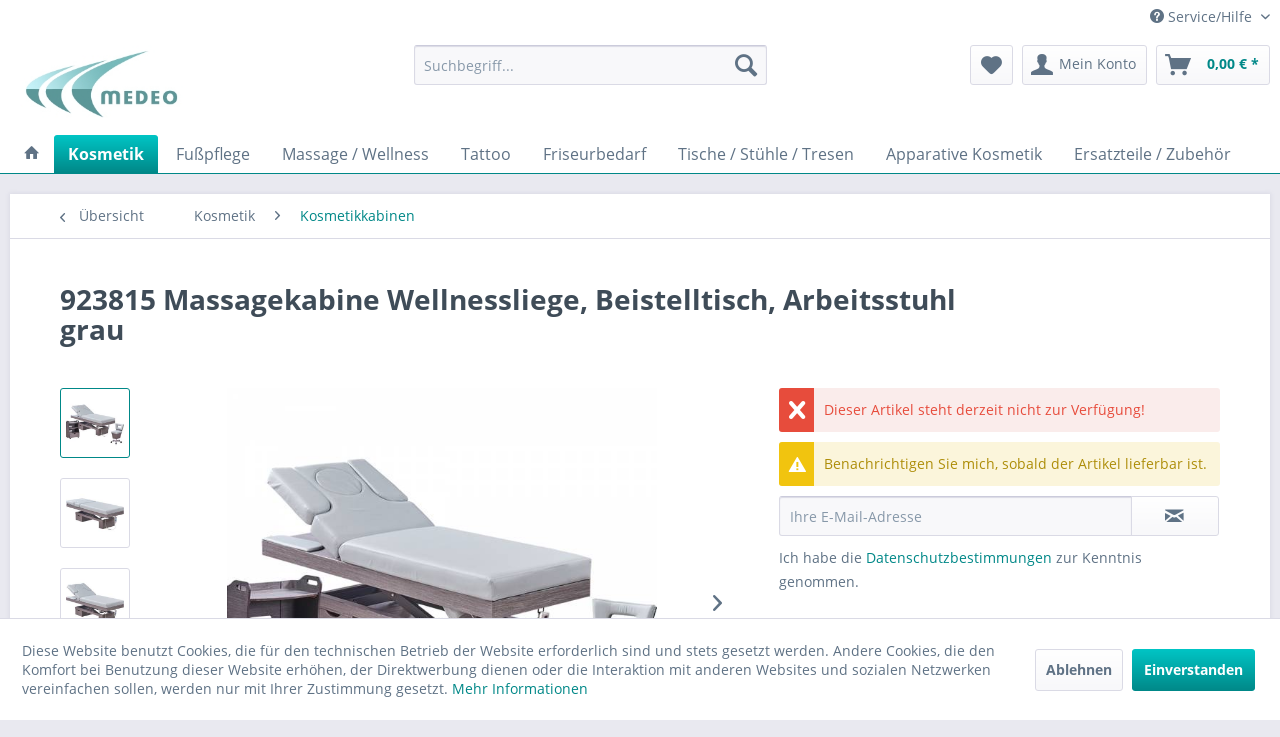

--- FILE ---
content_type: text/html; charset=UTF-8
request_url: https://www.medeo-kosmetik.de/kosmetik/kosmetikkabinen/923815-massagekabine-wellnessliege-beistelltisch-arbeitsstuhl-grau
body_size: 16600
content:
<!DOCTYPE html>
<html class="no-js" lang="de" itemscope="itemscope" itemtype="http://schema.org/WebPage">
<head>
<meta charset="utf-8">
<meta name="author" content="" />
<meta name="robots" content="index,follow" />
<meta name="revisit-after" content="15 days" />
<meta name="keywords" content="Massagekabine, Massageliege, Arbeitsstuhl, Beistelltisch, massageliege, physiotherapie, massage, behandlungsliege, behandlung, praxis, wellness, studio, elektrische, salon" />
<meta name="description" content="Massagekabine - Massageliege, Arbeitsstuhl, Beistelltisch" />
<meta property="og:type" content="product" />
<meta property="og:site_name" content="Medeo GmbH Online Shop" />
<meta property="og:url" content="https://www.medeo-kosmetik.de/kosmetik/kosmetikkabinen/923815-massagekabine-wellnessliege-beistelltisch-arbeitsstuhl-grau" />
<meta property="og:title" content="923815 Massagekabine Wellnessliege, Beistelltisch, Arbeitsstuhl grau" />
<meta property="og:description" content="&amp;nbsp;  Massageliege 023815 grau
Höhe, Neigung der Rückenlehne über 2 kraftvolle Motoren per Handbedienung verstellbar…" />
<meta property="og:image" content="https://www.medeo-kosmetik.de/media/image/69/28/44/923815_04f4RPu2Capbh0.jpg" />
<meta property="product:brand" content="Medeo" />
<meta property="product:price" content="1375,59" />
<meta property="product:product_link" content="https://www.medeo-kosmetik.de/kosmetik/kosmetikkabinen/923815-massagekabine-wellnessliege-beistelltisch-arbeitsstuhl-grau" />
<meta name="twitter:card" content="product" />
<meta name="twitter:site" content="Medeo GmbH Online Shop" />
<meta name="twitter:title" content="923815 Massagekabine Wellnessliege, Beistelltisch, Arbeitsstuhl grau" />
<meta name="twitter:description" content="&amp;nbsp;  Massageliege 023815 grau
Höhe, Neigung der Rückenlehne über 2 kraftvolle Motoren per Handbedienung verstellbar…" />
<meta name="twitter:image" content="https://www.medeo-kosmetik.de/media/image/69/28/44/923815_04f4RPu2Capbh0.jpg" />
<meta itemprop="copyrightHolder" content="Medeo GmbH Online Shop" />
<meta itemprop="copyrightYear" content="2014" />
<meta itemprop="isFamilyFriendly" content="True" />
<meta itemprop="image" content="https://www.medeo-kosmetik.de/media/image/3d/95/ab/logo_tuerkis.jpg" />
<meta name="viewport" content="width=device-width, initial-scale=1.0, user-scalable=no">
<meta name="mobile-web-app-capable" content="yes">
<meta name="apple-mobile-web-app-title" content="Medeo GmbH Online Shop">
<meta name="apple-mobile-web-app-capable" content="yes">
<meta name="apple-mobile-web-app-status-bar-style" content="default">
<meta name="easycredit-api-key" content="1.de.9833.2" />
<meta name="easycredit-widget-active" content="true" />
<script type="module" src="https://ratenkauf.easycredit.de/api/resource/webcomponents/v3/easycredit-components/easycredit-components.esm.js"></script>
<script nomodule src="https://ratenkauf.easycredit.de/api/resource/webcomponents/v3/easycredit-components/easycredit-components.js"></script>
<link rel="apple-touch-icon-precomposed" href="https://www.medeo-kosmetik.de/media/image/cf/01/81/logo4.png">
<link rel="shortcut icon" href="https://www.medeo-kosmetik.de/media/unknown/d9/0c/f4/favicon.ico">
<meta name="msapplication-navbutton-color" content="#008888" />
<meta name="application-name" content="Medeo GmbH Online Shop" />
<meta name="msapplication-starturl" content="https://www.medeo-kosmetik.de/" />
<meta name="msapplication-window" content="width=1024;height=768" />
<meta name="msapplication-TileImage" content="https://www.medeo-kosmetik.de/media/image/cf/01/81/logo4.png">
<meta name="msapplication-TileColor" content="#008888">
<meta name="theme-color" content="#008888" />
<link rel="canonical" href="https://www.medeo-kosmetik.de/kosmetik/kosmetikkabinen/923815-massagekabine-wellnessliege-beistelltisch-arbeitsstuhl-grau" />
<title itemprop="name">
Massagekabine | Medeo GmbH Online Shop</title>
<link href="/web/cache/1692085642_1ab04ecd913bacd6b50e5c8c4e1bcf7b.css" media="all" rel="stylesheet" type="text/css" />
<script src="/themes/Frontend/Responsive/frontend/_public/src/js/vendors/modernizr/modernizr.custom.35977.js"></script>
</head>
<body class="is--ctl-detail is--act-index " >
<div data-paypalUnifiedMetaDataContainer="true" data-paypalUnifiedRestoreOrderNumberUrl="https://www.medeo-kosmetik.de/widgets/PaypalUnifiedOrderNumber/restoreOrderNumber" class="is--hidden">
</div>
<div class="page-wrap">
<noscript class="noscript-main">
<div class="alert is--warning">
<div class="alert--icon">
<i class="icon--element icon--warning"></i>
</div>
<div class="alert--content">
Um Medeo&#x20;GmbH&#x20;Online&#x20;Shop in vollem Umfang nutzen zu k&ouml;nnen, empfehlen wir Ihnen Javascript in Ihrem Browser zu aktiveren.
</div>
</div>
</noscript>
<header class="header-main">
<div class="top-bar">
<div class="container block-group">
<nav class="top-bar--navigation block" role="menubar">

    



    

<div class="navigation--entry entry--service has--drop-down" role="menuitem" aria-haspopup="true" data-drop-down-menu="true">
<i class="icon--service"></i> Service/Hilfe
<ul class="service--list is--rounded" role="menu">
<li class="service--entry" role="menuitem">
<a class="service--link" href="https://www.medeo-kosmetik.de/service" title="Service" target="_self">
Service
</a>
</li>
<li class="service--entry" role="menuitem">
<a class="service--link" href="https://www.medeo-kosmetik.de/ueber-uns" title="Über uns" >
Über uns
</a>
</li>
<li class="service--entry" role="menuitem">
<a class="service--link" href="https://www.medeo-kosmetik.de/zahlungsbedingungen" title="Zahlungsbedingungen" >
Zahlungsbedingungen
</a>
</li>
<li class="service--entry" role="menuitem">
<a class="service--link" href="https://www.medeo-kosmetik.de/kontaktformular" title="Kontakt" target="_self">
Kontakt
</a>
</li>
<li class="service--entry" role="menuitem">
<a class="service--link" href="https://www.medeo-kosmetik.de/versand" title="Versand" >
Versand
</a>
</li>
<li class="service--entry" role="menuitem">
<a class="service--link" href="https://www.medeo-kosmetik.de/widerrufsrecht" title="Widerrufsrecht" >
Widerrufsrecht
</a>
</li>
<li class="service--entry" role="menuitem">
<a class="service--link" href="https://www.medeo-kosmetik.de/datenschutz" title="Datenschutz" >
Datenschutz
</a>
</li>
<li class="service--entry" role="menuitem">
<a class="service--link" href="https://www.medeo-kosmetik.de/agb" title="AGB" >
AGB
</a>
</li>
<li class="service--entry" role="menuitem">
<a class="service--link" href="https://www.medeo-kosmetik.de/impressum" title="Impressum" >
Impressum
</a>
</li>
</ul>
</div>
</nav>
</div>
</div>
<div class="container header--navigation">
<div class="logo-main block-group" role="banner">
<div class="logo--shop block">
<a class="logo--link" href="https://www.medeo-kosmetik.de/" title="Medeo GmbH Online Shop - zur Startseite wechseln">
<picture>
<source srcset="https://www.medeo-kosmetik.de/media/image/3d/95/ab/logo_tuerkis.jpg" media="(min-width: 78.75em)">
<source srcset="https://www.medeo-kosmetik.de/media/image/3d/95/ab/logo_tuerkis.jpg" media="(min-width: 64em)">
<source srcset="https://www.medeo-kosmetik.de/media/image/3d/95/ab/logo_tuerkis.jpg" media="(min-width: 48em)">
<img srcset="https://www.medeo-kosmetik.de/media/image/3d/95/ab/logo_tuerkis.jpg" alt="Medeo GmbH Online Shop - zur Startseite wechseln" />
</picture>
</a>
</div>
</div>
<nav class="shop--navigation block-group">
<ul class="navigation--list block-group" role="menubar">
<li class="navigation--entry entry--menu-left" role="menuitem">
<a class="entry--link entry--trigger btn is--icon-left" href="#offcanvas--left" data-offcanvas="true" data-offCanvasSelector=".sidebar-main">
<i class="icon--menu"></i> Menü
</a>
</li>
<li class="navigation--entry entry--search" role="menuitem" data-search="true" aria-haspopup="true" data-minLength="3">
<a class="btn entry--link entry--trigger" href="#show-hide--search" title="Suche anzeigen / schließen">
<i class="icon--search"></i>
<span class="search--display">Suchen</span>
</a>
<form action="/search" method="get" class="main-search--form">
<input type="search" name="sSearch" class="main-search--field" autocomplete="off" autocapitalize="off" placeholder="Suchbegriff..." maxlength="30" />
<button type="submit" class="main-search--button">
<i class="icon--search"></i>
<span class="main-search--text">Suchen</span>
</button>
<div class="form--ajax-loader">&nbsp;</div>
</form>
<div class="main-search--results"></div>
</li>

    <li class="navigation--entry entry--notepad" role="menuitem">
        
        <a href="https://www.medeo-kosmetik.de/note" title="Merkzettel" class="btn">
            <i class="icon--heart"></i>
                    </a>
    </li>




    <li class="navigation--entry entry--account with-slt"
        role="menuitem"
        data-offcanvas="true"
        data-offCanvasSelector=".account--dropdown-navigation">
        
            <a href="https://www.medeo-kosmetik.de/account"
               title="Mein Konto"
               class="btn is--icon-left entry--link account--link">
                <i class="icon--account"></i>
                                    <span class="account--display">
                        Mein Konto
                    </span>
                            </a>
        

                    
                <div class="account--dropdown-navigation">

                    
                        <div class="navigation--smartphone">
                            <div class="entry--close-off-canvas">
                                <a href="#close-account-menu"
                                   class="account--close-off-canvas"
                                   title="Menü schließen">
                                    Menü schließen <i class="icon--arrow-right"></i>
                                </a>
                            </div>
                        </div>
                    

                    
                            <div class="account--menu is--rounded is--personalized">
        
                            
                
                                            <span class="navigation--headline">
                            Mein Konto
                        </span>
                                    

                
                <div class="account--menu-container">

                    
                        
                        <ul class="sidebar--navigation navigation--list is--level0 show--active-items">
                            
                                
                                
                                    
                                                                                    <li class="navigation--entry">
                                                <span class="navigation--signin">
                                                    <a href="https://www.medeo-kosmetik.de/account#hide-registration"
                                                       class="blocked--link btn is--primary navigation--signin-btn"
                                                       data-collapseTarget="#registration"
                                                       data-action="close">
                                                        Anmelden
                                                    </a>
                                                    <span class="navigation--register">
                                                        oder
                                                        <a href="https://www.medeo-kosmetik.de/account#show-registration"
                                                           class="blocked--link"
                                                           data-collapseTarget="#registration"
                                                           data-action="open">
                                                            registrieren
                                                        </a>
                                                    </span>
                                                </span>
                                            </li>
                                                                            

                                    
                                        <li class="navigation--entry">
                                            <a href="https://www.medeo-kosmetik.de/account" title="Übersicht" class="navigation--link">
                                                Übersicht
                                            </a>
                                        </li>
                                    
                                

                                
                                
                                    <li class="navigation--entry">
                                        <a href="https://www.medeo-kosmetik.de/account/profile" title="Persönliche Daten" class="navigation--link" rel="nofollow">
                                            Persönliche Daten
                                        </a>
                                    </li>
                                

                                
                                
                                                                            
                                            <li class="navigation--entry">
                                                <a href="https://www.medeo-kosmetik.de/address/index/sidebar/" title="Adressen" class="navigation--link" rel="nofollow">
                                                    Adressen
                                                </a>
                                            </li>
                                        
                                                                    

                                
                                
                                    <li class="navigation--entry">
                                        <a href="https://www.medeo-kosmetik.de/account/payment" title="Zahlungsarten" class="navigation--link" rel="nofollow">
                                            Zahlungsarten
                                        </a>
                                    </li>
                                

                                
                                
                                    <li class="navigation--entry">
                                        <a href="https://www.medeo-kosmetik.de/account/orders" title="Bestellungen" class="navigation--link" rel="nofollow">
                                            Bestellungen
                                        </a>
                                    </li>
                                

                                
                                
                                                                    

                                
                                
                                    <li class="navigation--entry">
                                        <a href="https://www.medeo-kosmetik.de/note" title="Merkzettel" class="navigation--link" rel="nofollow">
                                            Merkzettel
                                        </a>
                                    </li>
                                

                                
                                
                                                                    

                                
                                
                                                                    
                            
                        </ul>
                    
                </div>
                    
    </div>
                    
                </div>
            
            </li>




    <li class="navigation--entry entry--cart" role="menuitem">
        
        <a class="btn is--icon-left cart--link" href="https://www.medeo-kosmetik.de/checkout/cart" title="Warenkorb">
            <span class="cart--display">
                                    Warenkorb
                            </span>

            <span class="badge is--primary is--minimal cart--quantity is--hidden">0</span>

            <i class="icon--basket"></i>

            <span class="cart--amount">
                0,00&nbsp;&euro; *
            </span>
        </a>
        <div class="ajax-loader">&nbsp;</div>
    </li>



</ul>
</nav>
<div class="container--ajax-cart" data-collapse-cart="true" data-displayMode="offcanvas"></div>
</div>
</header>
<nav class="navigation-main">
<div class="container" data-menu-scroller="true" data-listSelector=".navigation--list.container" data-viewPortSelector=".navigation--list-wrapper">
<div class="navigation--list-wrapper">
<ul class="navigation--list container" role="menubar" itemscope="itemscope" itemtype="http://schema.org/SiteNavigationElement">
<li class="navigation--entry is--home"role="menuitem"><a class="navigation--link is--first"href="https://www.medeo-kosmetik.de/"title="Home"itemprop="url"><i class="icon--house"></i> </a></li><li class="navigation--entry navigation--entry-6 is--active"role="menuitem"><a class="navigation--link"href="https://www.medeo-kosmetik.de/kosmetik/" title="Kosmetik"itemprop="url"> <span itemprop="name">Kosmetik</span></a><ul class="navigation--sub navigation--sub-6"><li class="navigation--sub-entry"role="menuitem"><a class="navigation--sub-link"href="https://www.medeo-kosmetik.de/kosmetik/kosmetikliegen/"title="Kosmetikliegen"itemprop="url"> <span itemprop="name">Kosmetikliegen</span></a></li><li class="navigation--sub-entry is--active"role="menuitem"><a class="navigation--sub-link"href="https://www.medeo-kosmetik.de/kosmetik/kosmetikkabinen/"title="Kosmetikkabinen"itemprop="url"> <span itemprop="name">Kosmetikkabinen</span></a></li></ul>
</li>
<li class="navigation--entry navigation--entry-7"role="menuitem"><a class="navigation--link"href="https://www.medeo-kosmetik.de/fusspflege/" title="Fußpflege"itemprop="url"> <span itemprop="name">Fußpflege</span></a><ul class="navigation--sub navigation--sub-7"><li class="navigation--sub-entry"role="menuitem"><a class="navigation--sub-link"href="https://www.medeo-kosmetik.de/fusspflege/fusspflegekabinen/"title="Fußpflegekabinen"itemprop="url"> <span itemprop="name">Fußpflegekabinen</span></a></li><li class="navigation--sub-entry"role="menuitem"><a class="navigation--sub-link"href="https://www.medeo-kosmetik.de/fusspflege/fusspflegestuehle/"title="Fußpflegestühle"itemprop="url"> <span itemprop="name">Fußpflegestühle</span></a></li><li class="navigation--sub-entry"role="menuitem"><a class="navigation--sub-link"href="https://www.medeo-kosmetik.de/fusspflege/fusspflegegeraete/"title="Fußpflegegeräte"itemprop="url"> <span itemprop="name">Fußpflegegeräte</span></a></li></ul>
</li>
<li class="navigation--entry navigation--entry-8"role="menuitem"><a class="navigation--link"href="https://www.medeo-kosmetik.de/massage-wellness/" title="Massage / Wellness"itemprop="url"> <span itemprop="name">Massage / Wellness</span></a><ul class="navigation--sub navigation--sub-8"><li class="navigation--sub-entry"role="menuitem"><a class="navigation--sub-link"href="https://www.medeo-kosmetik.de/massage-wellness/wellnessliegen/"title="Wellnessliegen"itemprop="url"> <span itemprop="name">Wellnessliegen</span></a></li><li class="navigation--sub-entry"role="menuitem"><a class="navigation--sub-link"href="https://www.medeo-kosmetik.de/massage-wellness/behandlungsliegen/"title="Behandlungsliegen"itemprop="url"> <span itemprop="name">Behandlungsliegen</span></a></li><li class="navigation--sub-entry"role="menuitem"><a class="navigation--sub-link"href="https://www.medeo-kosmetik.de/massage-wellness/wellness-massagekabinen/"title="Wellness- & Massagekabinen"itemprop="url"> <span itemprop="name">Wellness- & Massagekabinen</span></a></li><li class="navigation--sub-entry"role="menuitem"><a class="navigation--sub-link"href="https://www.medeo-kosmetik.de/massage-wellness/bobathliegen/"title="Bobathliegen"itemprop="url"> <span itemprop="name">Bobathliegen</span></a></li></ul>
</li>
<li class="navigation--entry navigation--entry-12"role="menuitem"><a class="navigation--link"href="https://www.medeo-kosmetik.de/tattoo/" title="Tattoo"itemprop="url"> <span itemprop="name">Tattoo</span></a><ul class="navigation--sub navigation--sub-12"><li class="navigation--sub-entry"role="menuitem"><a class="navigation--sub-link"href="https://www.medeo-kosmetik.de/tattoo/tattooliegen-und-tattoostuhle/"title="Tattooliegen und Tattoostuhle"itemprop="url"> <span itemprop="name">Tattooliegen und Tattoostuhle</span></a></li><li class="navigation--sub-entry"role="menuitem"><a class="navigation--sub-link"href="https://www.medeo-kosmetik.de/tattoo/tattookabinen/"title="Tattookabinen"itemprop="url"> <span itemprop="name">Tattookabinen</span></a></li></ul>
</li>
<li class="navigation--entry navigation--entry-5"role="menuitem"><a class="navigation--link"href="https://www.medeo-kosmetik.de/friseurbedarf/" title="Friseurbedarf"itemprop="url"> <span itemprop="name">Friseurbedarf</span></a><ul class="navigation--sub navigation--sub-5"><li class="navigation--sub-entry"role="menuitem"><a class="navigation--sub-link"href="https://www.medeo-kosmetik.de/friseurbedarf/friseurstuehle/"title="Friseurstühle"itemprop="url"> <span itemprop="name">Friseurstühle</span></a></li><li class="navigation--sub-entry"role="menuitem"><a class="navigation--sub-link"href="https://www.medeo-kosmetik.de/friseurbedarf/waschsessel/"title="Waschsessel"itemprop="url"> <span itemprop="name">Waschsessel</span></a></li><li class="navigation--sub-entry"role="menuitem"><a class="navigation--sub-link"href="https://www.medeo-kosmetik.de/friseurbedarf/herren-friseurstuehle/"title="Herren Friseurstühle"itemprop="url"> <span itemprop="name">Herren Friseurstühle</span></a></li></ul>
</li>
<li class="navigation--entry navigation--entry-10"role="menuitem"><a class="navigation--link"href="https://www.medeo-kosmetik.de/tische-stuehle-tresen/" title="Tische / Stühle / Tresen"itemprop="url"> <span itemprop="name">Tische / Stühle / Tresen</span></a><ul class="navigation--sub navigation--sub-10"><li class="navigation--sub-entry"role="menuitem"><a class="navigation--sub-link"href="https://www.medeo-kosmetik.de/tische-stuehle-tresen/empfangstresen/"title="Empfangstresen"itemprop="url"> <span itemprop="name">Empfangstresen</span></a></li><li class="navigation--sub-entry"role="menuitem"><a class="navigation--sub-link"href="https://www.medeo-kosmetik.de/tische-stuehle-tresen/manikuertische/"title="Manikürtische"itemprop="url"> <span itemprop="name">Manikürtische</span></a></li><li class="navigation--sub-entry"role="menuitem"><a class="navigation--sub-link"href="https://www.medeo-kosmetik.de/tische-stuehle-tresen/beistelltische/"title="Beistelltische"itemprop="url"> <span itemprop="name">Beistelltische</span></a></li><li class="navigation--sub-entry"role="menuitem"><a class="navigation--sub-link"href="https://www.medeo-kosmetik.de/tische-stuehle-tresen/arbeitsstuehle/"title="Arbeitsstühle"itemprop="url"> <span itemprop="name">Arbeitsstühle</span></a></li></ul>
</li>
<li class="navigation--entry navigation--entry-11"role="menuitem"><a class="navigation--link"href="https://www.medeo-kosmetik.de/apparative-kosmetik/" title="Apparative Kosmetik"itemprop="url"> <span itemprop="name">Apparative Kosmetik</span></a><ul class="navigation--sub navigation--sub-11"><li class="navigation--sub-entry"role="menuitem"><a class="navigation--sub-link"href="https://www.medeo-kosmetik.de/apparative-kosmetik/fusspflegegeraete/"title="Fußpflegegeräte"itemprop="url"> <span itemprop="name">Fußpflegegeräte</span></a></li><li class="navigation--sub-entry"role="menuitem"><a class="navigation--sub-link"href="https://www.medeo-kosmetik.de/apparative-kosmetik/kombigeraete/"title="Kombigeräte"itemprop="url"> <span itemprop="name">Kombigeräte</span></a></li><li class="navigation--sub-entry"role="menuitem"><a class="navigation--sub-link"href="https://www.medeo-kosmetik.de/apparative-kosmetik/lupenlampen/"title="Lupenlampen"itemprop="url"> <span itemprop="name">Lupenlampen</span></a></li><li class="navigation--sub-entry"role="menuitem"><a class="navigation--sub-link"href="https://www.medeo-kosmetik.de/apparative-kosmetik/bedampfer/"title="Bedampfer"itemprop="url"> <span itemprop="name">Bedampfer</span></a></li><li class="navigation--sub-entry"role="menuitem"><a class="navigation--sub-link"href="https://www.medeo-kosmetik.de/apparative-kosmetik/schleifgeraete/"title="Schleifgeräte"itemprop="url"> <span itemprop="name">Schleifgeräte</span></a></li><li class="navigation--sub-entry"role="menuitem"><a class="navigation--sub-link"href="https://www.medeo-kosmetik.de/apparative-kosmetik/kompressenwaermer/"title="Kompressenwärmer"itemprop="url"> <span itemprop="name">Kompressenwärmer</span></a></li><li class="navigation--sub-entry"role="menuitem"><a class="navigation--sub-link"href="https://www.medeo-kosmetik.de/apparative-kosmetik/uv-sterilisatoren/"title="UV-Sterilisatoren"itemprop="url"> <span itemprop="name">UV-Sterilisatoren</span></a></li><li class="navigation--sub-entry"role="menuitem"><a class="navigation--sub-link"href="https://www.medeo-kosmetik.de/apparative-kosmetik/sonstiges/"title="Sonstiges"itemprop="url"> <span itemprop="name">Sonstiges</span></a></li></ul>
</li>
<li class="navigation--entry navigation--entry-9"role="menuitem"><a class="navigation--link"href="https://www.medeo-kosmetik.de/ersatzteile-zubehoer/" title="Ersatzteile / Zubehör"itemprop="url"> <span itemprop="name">Ersatzteile / Zubehör</span></a>                            </li>
</ul>
</div>
</div>
</nav>
<section class="content-main container block-group">
<nav class="content--breadcrumb block">
<a class="breadcrumb--button breadcrumb--link" href="https://www.medeo-kosmetik.de/kosmetik/kosmetikkabinen/" title="Übersicht">
<i class="icon--arrow-left"></i>
<span class="breadcrumb--title">Übersicht</span>
</a>
<ul class="breadcrumb--list" role="menu" itemscope itemtype="http://schema.org/BreadcrumbList">
<li class="breadcrumb--entry" itemprop="itemListElement" itemscope itemtype="http://schema.org/ListItem">
<a class="breadcrumb--link" href="https://www.medeo-kosmetik.de/kosmetik/" title="Kosmetik" itemprop="item">
<link itemprop="url" href="https://www.medeo-kosmetik.de/kosmetik/" />
<span class="breadcrumb--title" itemprop="name">Kosmetik</span>
</a>
<meta itemprop="position" content="0" />
</li>
<li class="breadcrumb--separator">
<i class="icon--arrow-right"></i>
</li>
<li class="breadcrumb--entry is--active" itemprop="itemListElement" itemscope itemtype="http://schema.org/ListItem">
<a class="breadcrumb--link" href="https://www.medeo-kosmetik.de/kosmetik/kosmetikkabinen/" title="Kosmetikkabinen" itemprop="item">
<link itemprop="url" href="https://www.medeo-kosmetik.de/kosmetik/kosmetikkabinen/" />
<span class="breadcrumb--title" itemprop="name">Kosmetikkabinen</span>
</a>
<meta itemprop="position" content="1" />
</li>
</ul>
</nav>
<nav class="product--navigation">
<a href="#" class="navigation--link link--prev">
<div class="link--prev-button">
<span class="link--prev-inner">Zurück</span>
</div>
<div class="image--wrapper">
<div class="image--container"></div>
</div>
</a>
<a href="#" class="navigation--link link--next">
<div class="link--next-button">
<span class="link--next-inner">Vor</span>
</div>
<div class="image--wrapper">
<div class="image--container"></div>
</div>
</a>
</nav>
<div class="content-main--inner">
<aside class="sidebar-main off-canvas">
<div class="navigation--smartphone">
<ul class="navigation--list ">
<li class="navigation--entry entry--close-off-canvas">
<a href="#close-categories-menu" title="Menü schließen" class="navigation--link">
Menü schließen <i class="icon--arrow-right"></i>
</a>
</li>
</ul>
<div class="mobile--switches">

    



    

</div>
</div>
<div class="sidebar--categories-wrapper" data-subcategory-nav="true" data-mainCategoryId="3" data-categoryId="18" data-fetchUrl="/widgets/listing/getCategory/categoryId/18">
<div class="categories--headline navigation--headline">
Kategorien
</div>
<div class="sidebar--categories-navigation">
<ul class="sidebar--navigation categories--navigation navigation--list is--drop-down is--level0 is--rounded" role="menu">
<li class="navigation--entry is--active has--sub-categories has--sub-children" role="menuitem">
<a class="navigation--link is--active has--sub-categories link--go-forward" href="https://www.medeo-kosmetik.de/kosmetik/" data-categoryId="6" data-fetchUrl="/widgets/listing/getCategory/categoryId/6" title="Kosmetik" >
Kosmetik
<span class="is--icon-right">
<i class="icon--arrow-right"></i>
</span>
</a>
<ul class="sidebar--navigation categories--navigation navigation--list is--level1 is--rounded" role="menu">
<li class="navigation--entry has--sub-children" role="menuitem">
<a class="navigation--link link--go-forward" href="https://www.medeo-kosmetik.de/kosmetik/kosmetikliegen/" data-categoryId="17" data-fetchUrl="/widgets/listing/getCategory/categoryId/17" title="Kosmetikliegen" >
Kosmetikliegen
<span class="is--icon-right">
<i class="icon--arrow-right"></i>
</span>
</a>
</li>
<li class="navigation--entry is--active" role="menuitem">
<a class="navigation--link is--active" href="https://www.medeo-kosmetik.de/kosmetik/kosmetikkabinen/" data-categoryId="18" data-fetchUrl="/widgets/listing/getCategory/categoryId/18" title="Kosmetikkabinen" >
Kosmetikkabinen
</a>
</li>
</ul>
</li>
<li class="navigation--entry has--sub-children" role="menuitem">
<a class="navigation--link link--go-forward" href="https://www.medeo-kosmetik.de/fusspflege/" data-categoryId="7" data-fetchUrl="/widgets/listing/getCategory/categoryId/7" title="Fußpflege" >
Fußpflege
<span class="is--icon-right">
<i class="icon--arrow-right"></i>
</span>
</a>
</li>
<li class="navigation--entry has--sub-children" role="menuitem">
<a class="navigation--link link--go-forward" href="https://www.medeo-kosmetik.de/massage-wellness/" data-categoryId="8" data-fetchUrl="/widgets/listing/getCategory/categoryId/8" title="Massage / Wellness" >
Massage / Wellness
<span class="is--icon-right">
<i class="icon--arrow-right"></i>
</span>
</a>
</li>
<li class="navigation--entry has--sub-children" role="menuitem">
<a class="navigation--link link--go-forward" href="https://www.medeo-kosmetik.de/tattoo/" data-categoryId="12" data-fetchUrl="/widgets/listing/getCategory/categoryId/12" title="Tattoo" >
Tattoo
<span class="is--icon-right">
<i class="icon--arrow-right"></i>
</span>
</a>
</li>
<li class="navigation--entry has--sub-children" role="menuitem">
<a class="navigation--link link--go-forward" href="https://www.medeo-kosmetik.de/friseurbedarf/" data-categoryId="5" data-fetchUrl="/widgets/listing/getCategory/categoryId/5" title="Friseurbedarf" >
Friseurbedarf
<span class="is--icon-right">
<i class="icon--arrow-right"></i>
</span>
</a>
</li>
<li class="navigation--entry has--sub-children" role="menuitem">
<a class="navigation--link link--go-forward" href="https://www.medeo-kosmetik.de/tische-stuehle-tresen/" data-categoryId="10" data-fetchUrl="/widgets/listing/getCategory/categoryId/10" title="Tische / Stühle / Tresen" >
Tische / Stühle / Tresen
<span class="is--icon-right">
<i class="icon--arrow-right"></i>
</span>
</a>
</li>
<li class="navigation--entry has--sub-children" role="menuitem">
<a class="navigation--link link--go-forward" href="https://www.medeo-kosmetik.de/apparative-kosmetik/" data-categoryId="11" data-fetchUrl="/widgets/listing/getCategory/categoryId/11" title="Apparative Kosmetik" >
Apparative Kosmetik
<span class="is--icon-right">
<i class="icon--arrow-right"></i>
</span>
</a>
</li>
<li class="navigation--entry" role="menuitem">
<a class="navigation--link" href="https://www.medeo-kosmetik.de/ersatzteile-zubehoer/" data-categoryId="9" data-fetchUrl="/widgets/listing/getCategory/categoryId/9" title="Ersatzteile / Zubehör" >
Ersatzteile / Zubehör
</a>
</li>
</ul>
</div>
<div class="shop-sites--container is--rounded">
<div class="shop-sites--headline navigation--headline">
Informationen
</div>
<ul class="shop-sites--navigation sidebar--navigation navigation--list is--drop-down is--level0" role="menu">
<li class="navigation--entry" role="menuitem">
<a class="navigation--link" href="https://www.medeo-kosmetik.de/service" title="Service" data-categoryId="37" data-fetchUrl="/widgets/listing/getCustomPage/pageId/37" target="_self">
Service
</a>
</li>
<li class="navigation--entry" role="menuitem">
<a class="navigation--link" href="https://www.medeo-kosmetik.de/ueber-uns" title="Über uns" data-categoryId="9" data-fetchUrl="/widgets/listing/getCustomPage/pageId/9" >
Über uns
</a>
</li>
<li class="navigation--entry" role="menuitem">
<a class="navigation--link" href="https://www.medeo-kosmetik.de/zahlungsbedingungen" title="Zahlungsbedingungen" data-categoryId="38" data-fetchUrl="/widgets/listing/getCustomPage/pageId/38" >
Zahlungsbedingungen
</a>
</li>
<li class="navigation--entry" role="menuitem">
<a class="navigation--link" href="https://www.medeo-kosmetik.de/kontaktformular" title="Kontakt" data-categoryId="1" data-fetchUrl="/widgets/listing/getCustomPage/pageId/1" target="_self">
Kontakt
</a>
</li>
<li class="navigation--entry" role="menuitem">
<a class="navigation--link" href="https://www.medeo-kosmetik.de/versand" title="Versand" data-categoryId="6" data-fetchUrl="/widgets/listing/getCustomPage/pageId/6" >
Versand
</a>
</li>
<li class="navigation--entry" role="menuitem">
<a class="navigation--link" href="https://www.medeo-kosmetik.de/widerrufsrecht" title="Widerrufsrecht" data-categoryId="8" data-fetchUrl="/widgets/listing/getCustomPage/pageId/8" >
Widerrufsrecht
</a>
</li>
<li class="navigation--entry" role="menuitem">
<a class="navigation--link" href="https://www.medeo-kosmetik.de/datenschutz" title="Datenschutz" data-categoryId="7" data-fetchUrl="/widgets/listing/getCustomPage/pageId/7" >
Datenschutz
</a>
</li>
<li class="navigation--entry" role="menuitem">
<a class="navigation--link" href="https://www.medeo-kosmetik.de/agb" title="AGB" data-categoryId="4" data-fetchUrl="/widgets/listing/getCustomPage/pageId/4" >
AGB
</a>
</li>
<li class="navigation--entry" role="menuitem">
<a class="navigation--link" href="https://www.medeo-kosmetik.de/impressum" title="Impressum" data-categoryId="3" data-fetchUrl="/widgets/listing/getCustomPage/pageId/3" >
Impressum
</a>
</li>
</ul>
</div>
<div class="panel is--rounded paypal--sidebar">
<div class="panel--body is--wide paypal--sidebar-inner">
<a href="https://www.paypal.com/de/webapps/mpp/personal" target="_blank" title="PayPal - Schnell und sicher bezahlen" rel="nofollow noopener">
<img class="logo--image" src="/themes/Frontend/Medeo/frontend/_public/src/img/sidebar-paypal-generic.png" alt="PayPal - Schnell und sicher bezahlen"/>
</a>
</div>
</div>
<div class="panel is--rounded paypal--sidebar">
<div class="panel--body is--wide paypal--sidebar-inner">
<div data-paypalUnifiedInstallmentsBanner="true" data-ratio="1x1" data-currency="EUR" data-buyerCountry="DE" >
</div>
</div>
</div>
</div>
</aside>
<div class="content--wrapper">
<div class="content product--details" itemscope itemtype="http://schema.org/Product" data-product-navigation="/widgets/listing/productNavigation" data-category-id="18" data-main-ordernumber="923815" data-ajax-wishlist="true" data-compare-ajax="true">
<header class="product--header">
<div class="product--info">
<h1 class="product--title" itemprop="name">
923815 Massagekabine Wellnessliege, Beistelltisch, Arbeitsstuhl grau
</h1>
<div class="product--rating-container">
<a href="#product--publish-comment" class="product--rating-link" rel="nofollow" title="Bewertung abgeben">
<span class="product--rating">
</span>
</a>
</div>
</div>
</header>
<div class="product--detail-upper block-group">
<div class="product--image-container image-slider" data-image-slider="true" data-image-gallery="true" data-maxZoom="0" data-thumbnails=".image--thumbnails" >
<div class="image--thumbnails image-slider--thumbnails">
<div class="image-slider--thumbnails-slide">
<a href="https://www.medeo-kosmetik.de/media/image/69/28/44/923815_04f4RPu2Capbh0.jpg" title="Vorschau: 923815 Massagekabine Wellnessliege, Beistelltisch, Arbeitsstuhl grau" class="thumbnail--link is--active">
<img srcset="https://www.medeo-kosmetik.de/media/image/9e/bf/82/923815_04f4RPu2Capbh0_200x200.jpg, https://www.medeo-kosmetik.de/media/image/4f/e9/64/923815_04f4RPu2Capbh0_200x200@2x.jpg 2x" alt="Vorschau: 923815 Massagekabine Wellnessliege, Beistelltisch, Arbeitsstuhl grau" title="Vorschau: 923815 Massagekabine Wellnessliege, Beistelltisch, Arbeitsstuhl grau" class="thumbnail--image" />
</a>
<a href="https://www.medeo-kosmetik.de/media/image/c0/b4/19/923815_1QApab09NDrgQR.jpg" title="Vorschau: 923815 Massagekabine Wellnessliege, Beistelltisch, Arbeitsstuhl grau" class="thumbnail--link">
<img srcset="https://www.medeo-kosmetik.de/media/image/9c/7a/bd/923815_1QApab09NDrgQR_200x200.jpg, https://www.medeo-kosmetik.de/media/image/13/dc/46/923815_1QApab09NDrgQR_200x200@2x.jpg 2x" alt="Vorschau: 923815 Massagekabine Wellnessliege, Beistelltisch, Arbeitsstuhl grau" title="Vorschau: 923815 Massagekabine Wellnessliege, Beistelltisch, Arbeitsstuhl grau" class="thumbnail--image" />
</a>
<a href="https://www.medeo-kosmetik.de/media/image/f5/24/d8/923815_2CJqjOrj5VOFQR.jpg" title="Vorschau: 923815 Massagekabine Wellnessliege, Beistelltisch, Arbeitsstuhl grau" class="thumbnail--link">
<img srcset="https://www.medeo-kosmetik.de/media/image/74/61/f6/923815_2CJqjOrj5VOFQR_200x200.jpg, https://www.medeo-kosmetik.de/media/image/37/c1/ff/923815_2CJqjOrj5VOFQR_200x200@2x.jpg 2x" alt="Vorschau: 923815 Massagekabine Wellnessliege, Beistelltisch, Arbeitsstuhl grau" title="Vorschau: 923815 Massagekabine Wellnessliege, Beistelltisch, Arbeitsstuhl grau" class="thumbnail--image" />
</a>
<a href="https://www.medeo-kosmetik.de/media/image/c4/71/c9/326194_03VOst9x5tTdoH.jpg" title="Vorschau: 923815 Massagekabine Wellnessliege, Beistelltisch, Arbeitsstuhl grau" class="thumbnail--link">
<img srcset="https://www.medeo-kosmetik.de/media/image/84/fa/36/326194_03VOst9x5tTdoH_200x200.jpg, https://www.medeo-kosmetik.de/media/image/48/09/f8/326194_03VOst9x5tTdoH_200x200@2x.jpg 2x" alt="Vorschau: 923815 Massagekabine Wellnessliege, Beistelltisch, Arbeitsstuhl grau" title="Vorschau: 923815 Massagekabine Wellnessliege, Beistelltisch, Arbeitsstuhl grau" class="thumbnail--image" />
</a>
<a href="https://www.medeo-kosmetik.de/media/image/dd/db/82/420994_0z0nSPZaVungFc.jpg" title="Vorschau: 923815 Massagekabine Wellnessliege, Beistelltisch, Arbeitsstuhl grau" class="thumbnail--link">
<img srcset="https://www.medeo-kosmetik.de/media/image/18/7f/1f/420994_0z0nSPZaVungFc_200x200.jpg, https://www.medeo-kosmetik.de/media/image/df/06/02/420994_0z0nSPZaVungFc_200x200@2x.jpg 2x" alt="Vorschau: 923815 Massagekabine Wellnessliege, Beistelltisch, Arbeitsstuhl grau" title="Vorschau: 923815 Massagekabine Wellnessliege, Beistelltisch, Arbeitsstuhl grau" class="thumbnail--image" />
</a>
<a href="https://www.medeo-kosmetik.de/media/image/c4/16/68/023815_7wiwspKiUZ8UsQ.jpg" title="Vorschau: 923815 Massagekabine Wellnessliege, Beistelltisch, Arbeitsstuhl grau" class="thumbnail--link">
<img srcset="https://www.medeo-kosmetik.de/media/image/f2/48/62/023815_7wiwspKiUZ8UsQ_200x200.jpg, https://www.medeo-kosmetik.de/media/image/4b/82/32/023815_7wiwspKiUZ8UsQ_200x200@2x.jpg 2x" alt="Vorschau: 923815 Massagekabine Wellnessliege, Beistelltisch, Arbeitsstuhl grau" title="Vorschau: 923815 Massagekabine Wellnessliege, Beistelltisch, Arbeitsstuhl grau" class="thumbnail--image" />
</a>
<a href="https://www.medeo-kosmetik.de/media/image/c4/76/1b/023815_6O7TBYwQHmv40i.jpg" title="Vorschau: 923815 Massagekabine Wellnessliege, Beistelltisch, Arbeitsstuhl grau" class="thumbnail--link">
<img srcset="https://www.medeo-kosmetik.de/media/image/38/cd/bf/023815_6O7TBYwQHmv40i_200x200.jpg, https://www.medeo-kosmetik.de/media/image/02/57/65/023815_6O7TBYwQHmv40i_200x200@2x.jpg 2x" alt="Vorschau: 923815 Massagekabine Wellnessliege, Beistelltisch, Arbeitsstuhl grau" title="Vorschau: 923815 Massagekabine Wellnessliege, Beistelltisch, Arbeitsstuhl grau" class="thumbnail--image" />
</a>
<a href="https://www.medeo-kosmetik.de/media/image/9e/56/e9/023815_1mn3giJDBzdN81.jpg" title="Vorschau: 923815 Massagekabine Wellnessliege, Beistelltisch, Arbeitsstuhl grau" class="thumbnail--link">
<img srcset="https://www.medeo-kosmetik.de/media/image/50/3c/92/023815_1mn3giJDBzdN81_200x200.jpg, https://www.medeo-kosmetik.de/media/image/a3/a6/dc/023815_1mn3giJDBzdN81_200x200@2x.jpg 2x" alt="Vorschau: 923815 Massagekabine Wellnessliege, Beistelltisch, Arbeitsstuhl grau" title="Vorschau: 923815 Massagekabine Wellnessliege, Beistelltisch, Arbeitsstuhl grau" class="thumbnail--image" />
</a>
<a href="https://www.medeo-kosmetik.de/media/image/f3/19/42/023815_2BCMp101uLbtCj.jpg" title="Vorschau: 923815 Massagekabine Wellnessliege, Beistelltisch, Arbeitsstuhl grau" class="thumbnail--link">
<img srcset="https://www.medeo-kosmetik.de/media/image/c8/91/4f/023815_2BCMp101uLbtCj_200x200.jpg, https://www.medeo-kosmetik.de/media/image/14/50/31/023815_2BCMp101uLbtCj_200x200@2x.jpg 2x" alt="Vorschau: 923815 Massagekabine Wellnessliege, Beistelltisch, Arbeitsstuhl grau" title="Vorschau: 923815 Massagekabine Wellnessliege, Beistelltisch, Arbeitsstuhl grau" class="thumbnail--image" />
</a>
<a href="https://www.medeo-kosmetik.de/media/image/c2/2a/b1/023815_5rEMtxRgg5H7x5.jpg" title="Vorschau: 923815 Massagekabine Wellnessliege, Beistelltisch, Arbeitsstuhl grau" class="thumbnail--link">
<img srcset="https://www.medeo-kosmetik.de/media/image/7c/c6/4a/023815_5rEMtxRgg5H7x5_200x200.jpg, https://www.medeo-kosmetik.de/media/image/66/e2/2f/023815_5rEMtxRgg5H7x5_200x200@2x.jpg 2x" alt="Vorschau: 923815 Massagekabine Wellnessliege, Beistelltisch, Arbeitsstuhl grau" title="Vorschau: 923815 Massagekabine Wellnessliege, Beistelltisch, Arbeitsstuhl grau" class="thumbnail--image" />
</a>
<a href="https://www.medeo-kosmetik.de/media/image/d5/ee/d3/023815_bu2EDlp3RSqQku.jpg" title="Vorschau: 923815 Massagekabine Wellnessliege, Beistelltisch, Arbeitsstuhl grau" class="thumbnail--link">
<img srcset="https://www.medeo-kosmetik.de/media/image/3e/25/e5/023815_bu2EDlp3RSqQku_200x200.jpg, https://www.medeo-kosmetik.de/media/image/0c/1e/32/023815_bu2EDlp3RSqQku_200x200@2x.jpg 2x" alt="Vorschau: 923815 Massagekabine Wellnessliege, Beistelltisch, Arbeitsstuhl grau" title="Vorschau: 923815 Massagekabine Wellnessliege, Beistelltisch, Arbeitsstuhl grau" class="thumbnail--image" />
</a>
<a href="https://www.medeo-kosmetik.de/media/image/c5/5d/38/023815_gkLInX5EIUeVAT.jpg" title="Vorschau: 923815 Massagekabine Wellnessliege, Beistelltisch, Arbeitsstuhl grau" class="thumbnail--link">
<img srcset="https://www.medeo-kosmetik.de/media/image/1e/c4/ae/023815_gkLInX5EIUeVAT_200x200.jpg, https://www.medeo-kosmetik.de/media/image/92/94/4e/023815_gkLInX5EIUeVAT_200x200@2x.jpg 2x" alt="Vorschau: 923815 Massagekabine Wellnessliege, Beistelltisch, Arbeitsstuhl grau" title="Vorschau: 923815 Massagekabine Wellnessliege, Beistelltisch, Arbeitsstuhl grau" class="thumbnail--image" />
</a>
<a href="https://www.medeo-kosmetik.de/media/image/4e/d7/db/023815_r8rOUzeMl8EHAx.jpg" title="Vorschau: 923815 Massagekabine Wellnessliege, Beistelltisch, Arbeitsstuhl grau" class="thumbnail--link">
<img srcset="https://www.medeo-kosmetik.de/media/image/2f/ee/ed/023815_r8rOUzeMl8EHAx_200x200.jpg, https://www.medeo-kosmetik.de/media/image/ae/d4/9e/023815_r8rOUzeMl8EHAx_200x200@2x.jpg 2x" alt="Vorschau: 923815 Massagekabine Wellnessliege, Beistelltisch, Arbeitsstuhl grau" title="Vorschau: 923815 Massagekabine Wellnessliege, Beistelltisch, Arbeitsstuhl grau" class="thumbnail--image" />
</a>
</div>
</div>
<div class="image-slider--container">
<div class="image-slider--slide">
<div class="image--box image-slider--item">
<span class="image--element" data-img-large="https://www.medeo-kosmetik.de/media/image/cf/81/13/923815_04f4RPu2Capbh0_1280x1280.jpg" data-img-small="https://www.medeo-kosmetik.de/media/image/9e/bf/82/923815_04f4RPu2Capbh0_200x200.jpg" data-img-original="https://www.medeo-kosmetik.de/media/image/69/28/44/923815_04f4RPu2Capbh0.jpg" data-alt="923815 Massagekabine Wellnessliege, Beistelltisch, Arbeitsstuhl grau">
<span class="image--media">
<img srcset="https://www.medeo-kosmetik.de/media/image/65/eb/09/923815_04f4RPu2Capbh0_600x600.jpg, https://www.medeo-kosmetik.de/media/image/00/c4/1c/923815_04f4RPu2Capbh0_600x600@2x.jpg 2x" src="https://www.medeo-kosmetik.de/media/image/65/eb/09/923815_04f4RPu2Capbh0_600x600.jpg" alt="923815 Massagekabine Wellnessliege, Beistelltisch, Arbeitsstuhl grau" itemprop="image" />
</span>
</span>
</div>
<div class="image--box image-slider--item">
<span class="image--element" data-img-large="https://www.medeo-kosmetik.de/media/image/4f/76/21/923815_1QApab09NDrgQR_1280x1280.jpg" data-img-small="https://www.medeo-kosmetik.de/media/image/9c/7a/bd/923815_1QApab09NDrgQR_200x200.jpg" data-img-original="https://www.medeo-kosmetik.de/media/image/c0/b4/19/923815_1QApab09NDrgQR.jpg" data-alt="923815 Massagekabine Wellnessliege, Beistelltisch, Arbeitsstuhl grau">
<span class="image--media">
<img srcset="https://www.medeo-kosmetik.de/media/image/86/5e/bc/923815_1QApab09NDrgQR_600x600.jpg, https://www.medeo-kosmetik.de/media/image/7b/c2/5c/923815_1QApab09NDrgQR_600x600@2x.jpg 2x" alt="923815 Massagekabine Wellnessliege, Beistelltisch, Arbeitsstuhl grau" itemprop="image" />
</span>
</span>
</div>
<div class="image--box image-slider--item">
<span class="image--element" data-img-large="https://www.medeo-kosmetik.de/media/image/39/66/0d/923815_2CJqjOrj5VOFQR_1280x1280.jpg" data-img-small="https://www.medeo-kosmetik.de/media/image/74/61/f6/923815_2CJqjOrj5VOFQR_200x200.jpg" data-img-original="https://www.medeo-kosmetik.de/media/image/f5/24/d8/923815_2CJqjOrj5VOFQR.jpg" data-alt="923815 Massagekabine Wellnessliege, Beistelltisch, Arbeitsstuhl grau">
<span class="image--media">
<img srcset="https://www.medeo-kosmetik.de/media/image/62/9b/77/923815_2CJqjOrj5VOFQR_600x600.jpg, https://www.medeo-kosmetik.de/media/image/24/55/0e/923815_2CJqjOrj5VOFQR_600x600@2x.jpg 2x" alt="923815 Massagekabine Wellnessliege, Beistelltisch, Arbeitsstuhl grau" itemprop="image" />
</span>
</span>
</div>
<div class="image--box image-slider--item">
<span class="image--element" data-img-large="https://www.medeo-kosmetik.de/media/image/58/18/c4/326194_03VOst9x5tTdoH_1280x1280.jpg" data-img-small="https://www.medeo-kosmetik.de/media/image/84/fa/36/326194_03VOst9x5tTdoH_200x200.jpg" data-img-original="https://www.medeo-kosmetik.de/media/image/c4/71/c9/326194_03VOst9x5tTdoH.jpg" data-alt="923815 Massagekabine Wellnessliege, Beistelltisch, Arbeitsstuhl grau">
<span class="image--media">
<img srcset="https://www.medeo-kosmetik.de/media/image/c5/95/e9/326194_03VOst9x5tTdoH_600x600.jpg, https://www.medeo-kosmetik.de/media/image/42/a5/45/326194_03VOst9x5tTdoH_600x600@2x.jpg 2x" alt="923815 Massagekabine Wellnessliege, Beistelltisch, Arbeitsstuhl grau" itemprop="image" />
</span>
</span>
</div>
<div class="image--box image-slider--item">
<span class="image--element" data-img-large="https://www.medeo-kosmetik.de/media/image/ef/3a/e6/420994_0z0nSPZaVungFc_1280x1280.jpg" data-img-small="https://www.medeo-kosmetik.de/media/image/18/7f/1f/420994_0z0nSPZaVungFc_200x200.jpg" data-img-original="https://www.medeo-kosmetik.de/media/image/dd/db/82/420994_0z0nSPZaVungFc.jpg" data-alt="923815 Massagekabine Wellnessliege, Beistelltisch, Arbeitsstuhl grau">
<span class="image--media">
<img srcset="https://www.medeo-kosmetik.de/media/image/ae/79/c9/420994_0z0nSPZaVungFc_600x600.jpg, https://www.medeo-kosmetik.de/media/image/7c/02/89/420994_0z0nSPZaVungFc_600x600@2x.jpg 2x" alt="923815 Massagekabine Wellnessliege, Beistelltisch, Arbeitsstuhl grau" itemprop="image" />
</span>
</span>
</div>
<div class="image--box image-slider--item">
<span class="image--element" data-img-large="https://www.medeo-kosmetik.de/media/image/92/49/db/023815_7wiwspKiUZ8UsQ_1280x1280.jpg" data-img-small="https://www.medeo-kosmetik.de/media/image/f2/48/62/023815_7wiwspKiUZ8UsQ_200x200.jpg" data-img-original="https://www.medeo-kosmetik.de/media/image/c4/16/68/023815_7wiwspKiUZ8UsQ.jpg" data-alt="923815 Massagekabine Wellnessliege, Beistelltisch, Arbeitsstuhl grau">
<span class="image--media">
<img srcset="https://www.medeo-kosmetik.de/media/image/08/bf/7d/023815_7wiwspKiUZ8UsQ_600x600.jpg, https://www.medeo-kosmetik.de/media/image/c0/35/7e/023815_7wiwspKiUZ8UsQ_600x600@2x.jpg 2x" alt="923815 Massagekabine Wellnessliege, Beistelltisch, Arbeitsstuhl grau" itemprop="image" />
</span>
</span>
</div>
<div class="image--box image-slider--item">
<span class="image--element" data-img-large="https://www.medeo-kosmetik.de/media/image/b5/34/2a/023815_6O7TBYwQHmv40i_1280x1280.jpg" data-img-small="https://www.medeo-kosmetik.de/media/image/38/cd/bf/023815_6O7TBYwQHmv40i_200x200.jpg" data-img-original="https://www.medeo-kosmetik.de/media/image/c4/76/1b/023815_6O7TBYwQHmv40i.jpg" data-alt="923815 Massagekabine Wellnessliege, Beistelltisch, Arbeitsstuhl grau">
<span class="image--media">
<img srcset="https://www.medeo-kosmetik.de/media/image/46/07/a4/023815_6O7TBYwQHmv40i_600x600.jpg, https://www.medeo-kosmetik.de/media/image/73/bd/69/023815_6O7TBYwQHmv40i_600x600@2x.jpg 2x" alt="923815 Massagekabine Wellnessliege, Beistelltisch, Arbeitsstuhl grau" itemprop="image" />
</span>
</span>
</div>
<div class="image--box image-slider--item">
<span class="image--element" data-img-large="https://www.medeo-kosmetik.de/media/image/61/b1/b1/023815_1mn3giJDBzdN81_1280x1280.jpg" data-img-small="https://www.medeo-kosmetik.de/media/image/50/3c/92/023815_1mn3giJDBzdN81_200x200.jpg" data-img-original="https://www.medeo-kosmetik.de/media/image/9e/56/e9/023815_1mn3giJDBzdN81.jpg" data-alt="923815 Massagekabine Wellnessliege, Beistelltisch, Arbeitsstuhl grau">
<span class="image--media">
<img srcset="https://www.medeo-kosmetik.de/media/image/6a/3d/77/023815_1mn3giJDBzdN81_600x600.jpg, https://www.medeo-kosmetik.de/media/image/82/58/a2/023815_1mn3giJDBzdN81_600x600@2x.jpg 2x" alt="923815 Massagekabine Wellnessliege, Beistelltisch, Arbeitsstuhl grau" itemprop="image" />
</span>
</span>
</div>
<div class="image--box image-slider--item">
<span class="image--element" data-img-large="https://www.medeo-kosmetik.de/media/image/a5/f9/31/023815_2BCMp101uLbtCj_1280x1280.jpg" data-img-small="https://www.medeo-kosmetik.de/media/image/c8/91/4f/023815_2BCMp101uLbtCj_200x200.jpg" data-img-original="https://www.medeo-kosmetik.de/media/image/f3/19/42/023815_2BCMp101uLbtCj.jpg" data-alt="923815 Massagekabine Wellnessliege, Beistelltisch, Arbeitsstuhl grau">
<span class="image--media">
<img srcset="https://www.medeo-kosmetik.de/media/image/e8/65/e5/023815_2BCMp101uLbtCj_600x600.jpg, https://www.medeo-kosmetik.de/media/image/39/66/bc/023815_2BCMp101uLbtCj_600x600@2x.jpg 2x" alt="923815 Massagekabine Wellnessliege, Beistelltisch, Arbeitsstuhl grau" itemprop="image" />
</span>
</span>
</div>
<div class="image--box image-slider--item">
<span class="image--element" data-img-large="https://www.medeo-kosmetik.de/media/image/88/d8/f0/023815_5rEMtxRgg5H7x5_1280x1280.jpg" data-img-small="https://www.medeo-kosmetik.de/media/image/7c/c6/4a/023815_5rEMtxRgg5H7x5_200x200.jpg" data-img-original="https://www.medeo-kosmetik.de/media/image/c2/2a/b1/023815_5rEMtxRgg5H7x5.jpg" data-alt="923815 Massagekabine Wellnessliege, Beistelltisch, Arbeitsstuhl grau">
<span class="image--media">
<img srcset="https://www.medeo-kosmetik.de/media/image/8a/1f/6e/023815_5rEMtxRgg5H7x5_600x600.jpg, https://www.medeo-kosmetik.de/media/image/db/c6/e3/023815_5rEMtxRgg5H7x5_600x600@2x.jpg 2x" alt="923815 Massagekabine Wellnessliege, Beistelltisch, Arbeitsstuhl grau" itemprop="image" />
</span>
</span>
</div>
<div class="image--box image-slider--item">
<span class="image--element" data-img-large="https://www.medeo-kosmetik.de/media/image/f2/58/7f/023815_bu2EDlp3RSqQku_1280x1280.jpg" data-img-small="https://www.medeo-kosmetik.de/media/image/3e/25/e5/023815_bu2EDlp3RSqQku_200x200.jpg" data-img-original="https://www.medeo-kosmetik.de/media/image/d5/ee/d3/023815_bu2EDlp3RSqQku.jpg" data-alt="923815 Massagekabine Wellnessliege, Beistelltisch, Arbeitsstuhl grau">
<span class="image--media">
<img srcset="https://www.medeo-kosmetik.de/media/image/f4/3b/5c/023815_bu2EDlp3RSqQku_600x600.jpg, https://www.medeo-kosmetik.de/media/image/7f/12/54/023815_bu2EDlp3RSqQku_600x600@2x.jpg 2x" alt="923815 Massagekabine Wellnessliege, Beistelltisch, Arbeitsstuhl grau" itemprop="image" />
</span>
</span>
</div>
<div class="image--box image-slider--item">
<span class="image--element" data-img-large="https://www.medeo-kosmetik.de/media/image/f4/ae/5b/023815_gkLInX5EIUeVAT_1280x1280.jpg" data-img-small="https://www.medeo-kosmetik.de/media/image/1e/c4/ae/023815_gkLInX5EIUeVAT_200x200.jpg" data-img-original="https://www.medeo-kosmetik.de/media/image/c5/5d/38/023815_gkLInX5EIUeVAT.jpg" data-alt="923815 Massagekabine Wellnessliege, Beistelltisch, Arbeitsstuhl grau">
<span class="image--media">
<img srcset="https://www.medeo-kosmetik.de/media/image/d9/78/d8/023815_gkLInX5EIUeVAT_600x600.jpg, https://www.medeo-kosmetik.de/media/image/25/d8/96/023815_gkLInX5EIUeVAT_600x600@2x.jpg 2x" alt="923815 Massagekabine Wellnessliege, Beistelltisch, Arbeitsstuhl grau" itemprop="image" />
</span>
</span>
</div>
<div class="image--box image-slider--item">
<span class="image--element" data-img-large="https://www.medeo-kosmetik.de/media/image/90/b1/26/023815_r8rOUzeMl8EHAx_1280x1280.jpg" data-img-small="https://www.medeo-kosmetik.de/media/image/2f/ee/ed/023815_r8rOUzeMl8EHAx_200x200.jpg" data-img-original="https://www.medeo-kosmetik.de/media/image/4e/d7/db/023815_r8rOUzeMl8EHAx.jpg" data-alt="923815 Massagekabine Wellnessliege, Beistelltisch, Arbeitsstuhl grau">
<span class="image--media">
<img srcset="https://www.medeo-kosmetik.de/media/image/bf/91/91/023815_r8rOUzeMl8EHAx_600x600.jpg, https://www.medeo-kosmetik.de/media/image/fe/78/c4/023815_r8rOUzeMl8EHAx_600x600@2x.jpg 2x" alt="923815 Massagekabine Wellnessliege, Beistelltisch, Arbeitsstuhl grau" itemprop="image" />
</span>
</span>
</div>
</div>
</div>
<div class="image--dots image-slider--dots panel--dot-nav">
<a href="#" class="dot--link">&nbsp;</a>
<a href="#" class="dot--link">&nbsp;</a>
<a href="#" class="dot--link">&nbsp;</a>
<a href="#" class="dot--link">&nbsp;</a>
<a href="#" class="dot--link">&nbsp;</a>
<a href="#" class="dot--link">&nbsp;</a>
<a href="#" class="dot--link">&nbsp;</a>
<a href="#" class="dot--link">&nbsp;</a>
<a href="#" class="dot--link">&nbsp;</a>
<a href="#" class="dot--link">&nbsp;</a>
<a href="#" class="dot--link">&nbsp;</a>
<a href="#" class="dot--link">&nbsp;</a>
<a href="#" class="dot--link">&nbsp;</a>
</div>
</div>
<div class="product--buybox block">
<meta itemprop="brand" content="Medeo"/>
<meta itemprop="weight" content="140 kg"/>
<meta itemprop="releaseDate" content="2019-07-02"/>
<div class="alert is--error is--rounded">
<div class="alert--icon">
<i class="icon--element icon--cross"></i>
</div>
<div class="alert--content">
Dieser Artikel steht derzeit nicht zur Verfügung!
</div>
</div>
<div class="product--notification">
<input type="hidden" value="1" name="notifyHideBasket" id="notifyHideBasket" />
<div class="alert is--warning is--rounded">
<div class="alert--icon">
<i class="icon--element icon--warning"></i>
</div>
<div class="alert--content">
Benachrichtigen Sie mich, sobald der Artikel lieferbar ist.
</div>
</div>
<form method="post" action="https://www.medeo-kosmetik.de/kosmetik/kosmetikkabinen/923815-massagekabine-wellnessliege-beistelltisch-arbeitsstuhl-grau?action=notify&amp;number=923815" class="notification--form block-group">
<input type="hidden" name="notifyOrdernumber" value="923815" />
<input name="sNotificationEmail" type="email" class="notification--field block" placeholder="Ihre E-Mail-Adresse" />
<button type="submit" class="notification--button btn is--center block">
<i class="icon--mail"></i>
</button>
<p class="privacy-information">
Ich habe die <a title="Datenschutzbestimmungen" href="https://www.medeo-kosmetik.de/datenschutz" target="_blank">Datenschutzbestimmungen</a> zur Kenntnis genommen.
</p>
</form>
</div>
<div itemprop="offers" itemscope itemtype="http://schema.org/Offer" class="buybox--inner">
<meta itemprop="priceCurrency" content="EUR"/>
<div class="product--price price--default">
<span class="price--content content--default">
<meta itemprop="price" content="1375.59">
1.375,59&nbsp;&euro; *
</span>
</div>
<div class='product--price price--unit'>
<span class="price--label label--purchase-unit">
Inhalt:
</span>
1 Stück
</div>
<p class="product--tax" data-content="" data-modalbox="true" data-targetSelector="a" data-mode="ajax">
zzgl. MwSt. <a title="Versandkosten" href="https://www.medeo-kosmetik.de/versand" style="text-decoration:underline">zzgl. Versandkosten</a>
</p>
<div class="product--delivery">
<link itemprop="availability" href="http://schema.org/LimitedAvailability" />
<p class="delivery--information">
<span class="delivery--text delivery--text-not-available">
<i class="delivery--status-icon delivery--status-not-available"></i>
Verfügbar in ca. 60 Tagen
</span>
</p>
</div>
<div class="product--configurator">
</div>
<form name="sAddToBasket" method="post" action="https://www.medeo-kosmetik.de/checkout/addArticle" class="buybox--form" data-add-article="true" data-eventName="submit" data-showModal="false" data-addArticleUrl="https://www.medeo-kosmetik.de/checkout/ajaxAddArticleCart">
<input type="hidden" name="sActionIdentifier" value=""/>
<input type="hidden" name="sAddAccessories" id="sAddAccessories" value=""/>
<input type="hidden" name="sAdd" value="923815"/>
</form>
<nav class="product--actions">
<form action="https://www.medeo-kosmetik.de/note/add/ordernumber/923815" method="post" class="action--form">
<button type="submit" class="action--link link--notepad" title="Auf den Merkzettel" data-ajaxUrl="https://www.medeo-kosmetik.de/note/ajaxAdd/ordernumber/923815" data-text="Gemerkt">
<i class="icon--heart"></i> <span class="action--text">Merken</span>
</button>
</form>
<a href="#content--product-reviews" data-show-tab="true" class="action--link link--publish-comment" rel="nofollow" title="Bewertung abgeben">
<i class="icon--star"></i> Bewerten
</a>
</nav>
</div>
<ul class="product--base-info list--unstyled">
<li class="base-info--entry entry--sku">
<strong class="entry--label">
Artikel-Nr.:
</strong>
<meta itemprop="productID" content="466"/>
<span class="entry--content" itemprop="sku">
923815
</span>
</li>
</ul>
</div>
</div>
<div class="tab-menu--product">
<div class="tab--navigation">
<a href="#" class="tab--link" title="Beschreibung" data-tabName="description">Beschreibung</a>
<a href="#" class="tab--link" title="Bewertungen" data-tabName="rating">
Bewertungen
<span class="product--rating-count">0</span>
</a>
</div>
<div class="tab--container-list">
<div class="tab--container">
<div class="tab--header">
<a href="#" class="tab--title" title="Beschreibung">Beschreibung</a>
</div>
<div class="tab--preview">
&nbsp;  Massageliege 023815 grau
Höhe, Neigung der Rückenlehne über...<a href="#" class="tab--link" title=" mehr"> mehr</a>
</div>
<div class="tab--content">
<div class="buttons--off-canvas">
<a href="#" title="Menü schließen" class="close--off-canvas">
<i class="icon--arrow-left"></i>
Menü schließen
</a>
</div>
<div class="content--description">
<div class="content--title">
Produktinformationen "923815 Massagekabine Wellnessliege, Beistelltisch, Arbeitsstuhl grau"
</div>
<div class="product--description" itemprop="description">
<table style="width: 100%;" border="1">
<tbody>
<tr>
<td>
<table style="width: 100%;" border="0">
<tbody>
<tr valign="top">
<td colspan="2">&nbsp;<span class="Stil5"><strong>Massageliege 023815 grau<br><br></strong></span></td>
</tr>
<tr valign="top">
<td style="width: 40px;"><img src="https://medeogmbh.de/gala2.png" alt=""></td>
<td>Höhe, Neigung der Rückenlehne über 2 kraftvolle Motoren per Handbedienung verstellbar</td>
</tr>
<tr valign="top">
<td><img src="https://medeogmbh.de/gala2.png" alt=""></td>
<td>Polsterung: extra weich, hochwertig, pflegeleicht</td>
</tr>
<tr valign="top">
<td><img src="https://medeogmbh.de/gala2.png" alt=""></td>
<td>Farbe: nussbaum (Gestell) / grau (Polster)</td>
</tr>
<tr valign="top">
<td><img src="https://medeogmbh.de/gala2.png" alt=""></td>
<td>Bezugsstärke: 1,3 mm</td>
</tr>
<tr valign="top">
<td><img src="https://medeogmbh.de/gala2.png" alt=""></td>
<td>Große Schublade unter dem Kopfteil bietet jede Menge Stauraum</td>
</tr>
<tr valign="top">
<td><img src="https://medeogmbh.de/gala2.png" alt=""></td>
<td>Gesichtsausschnitt für Massage ist mit passendem Stopfen verschließbar</td>
</tr>
<tr valign="top">
<td><img src="https://medeogmbh.de/gala2.png" alt=""></td>
<td>Materialien: Holz, Kunstleder, Metall</td>
</tr>
<tr valign="top">
<td><img src="https://medeogmbh.de/gala2.png" alt=""></td>
<td>einfache Montage</td>
</tr>
<tr valign="top">
<td><img src="https://medeogmbh.de/gala2.png" alt=""></td>
<td>LED Beleuchtung in blau, rot und grün</td>
</tr>
<tr valign="top">
<td>&nbsp;</td>
<td><strong><em><span style="text-decoration: underline;"><br>Technische Daten:</span></em></strong></td>
</tr>
<tr valign="top">
<td><img src="https://medeogmbh.de/gala2.png" alt=""></td>
<td>Länge: 200 cm</td>
</tr>
<tr valign="top">
<td><img src="https://medeogmbh.de/gala2.png" alt=""></td>
<td>Breite: 76 cm</td>
</tr>
<tr valign="top">
<td><img src="https://medeogmbh.de/gala2.png" alt=""></td>
<td>Höhe: von 58 cm bis 158 cm</td>
</tr>
<tr valign="top">
<td><img src="https://medeogmbh.de/gala2.png" alt=""></td>
<td>Sitzhöhe: von&nbsp;58 bis 84 cm</td>
</tr>
<tr valign="top">
<td><img src="https://medeogmbh.de/gala2.png" alt=""></td>
<td>Material: Metall, Kunstleder, Holz</td>
</tr>
<tr valign="top">
<td><img src="https://medeogmbh.de/gala2.png" alt=""></td>
<td>Schublade: 33x28x11 cm</td>
</tr>
<tr valign="top">
<td><img src="https://medeogmbh.de/gala2.png" alt=""></td>
<td>Gesichtsöffnung: 16x13 cm</td>
</tr>
<tr valign="top">
<td><img src="https://medeogmbh.de/gala2.png" alt=""></td>
<td>Polsterung Dicke: 12 cm</td>
</tr>
<tr valign="top">
<td><img src="https://medeogmbh.de/gala2.png" alt=""></td>
<td>Belastbarkeit: 210 kg</td>
</tr>
<tr valign="top">
<td><img src="https://medeogmbh.de/gala2.png" alt=""></td>
<td>Gewicht Netto (Brutto): 115 (123) kg</td>
</tr>
<tr valign="top">
<td><img src="https://medeogmbh.de/gala2.png" alt=""></td>
<td>Verpackung: 207x79x44 cm</td>
</tr>
<tr valign="top">
<td><img src="https://medeogmbh.de/gala2.png" alt=""></td>
<td>Modell: 3815H</td>
</tr>
</tbody>
</table>
</td>
</tr>
</tbody>
</table>
<p>&nbsp;</p>
<table style="width: 100%;" border="1">
<tbody>
<tr>
<td>
<table style="width: 100%;" border="0">
<tbody>
<tr valign="top">
<td colspan="2">&nbsp;<strong>Arbeitsstuhl 326194<br><br></strong></td>
</tr>
<tr valign="top">
<td style="width: 40px;"><img src="https://medeogmbh.de/gala2.png" alt=""></td>
<td>Stufenlose Höheverstellung</td>
</tr>
<tr valign="top">
<td><img src="https://medeogmbh.de/gala2.png" alt=""></td>
<td>Fahrbar auf 5 Rollen</td>
</tr>
<tr valign="top">
<td><img src="https://medeogmbh.de/gala2.png" alt=""></td>
<td>Drehbar um 360°</td>
</tr>
<tr valign="top">
<td><img src="https://medeogmbh.de/gala2.png" alt=""></td>
<td>Gepolsterte Sitzfläche</td>
</tr>
<tr valign="top">
<td><img src="https://medeogmbh.de/gala2.png" alt=""></td>
<td>Gestell aus verchromtem Stahl</td>
</tr>
<tr valign="top">
<td><img src="https://medeogmbh.de/gala2.png" alt=""></td>
<td>Farbe: grau</td>
</tr>
<tr valign="top">
<td>&nbsp;</td>
<td><span style="text-decoration: underline;"><em><span class="Stil5"><strong><br>Technische Daten:</strong></span></em></span></td>
</tr>
<tr valign="top">
<td><img src="https://medeogmbh.de/gala2.png" alt=""></td>
<td>Rückenlehne: 41x25 cm.</td>
</tr>
<tr valign="top">
<td><img src="https://medeogmbh.de/gala2.png" alt=""></td>
<td>Sitzhöhe: 54 - 70 cm</td>
</tr>
<tr valign="top">
<td><img src="https://medeogmbh.de/gala2.png" alt=""></td>
<td>Sitzfläche: 36x32 cm</td>
</tr>
<tr valign="top">
<td><img src="https://medeogmbh.de/gala2.png" alt=""></td>
<td>Polzterung: Sitz - 8 cm</td>
</tr>
<tr valign="top">
<td><img src="https://medeogmbh.de/gala2.png" alt=""></td>
<td>Bezugstärke: 1,3 mm</td>
</tr>
<tr valign="top">
<td><img src="https://medeogmbh.de/gala2.png" alt=""></td>
<td>Gewicht Netto/Brutto: 10/13 kg</td>
</tr>
<tr valign="top">
<td><img src="https://medeogmbh.de/gala2.png" alt=""></td>
<td>Verpackung: 59x50x73 cm.</td>
</tr>
</tbody>
</table>
</td>
</tr>
</tbody>
</table>
<p>&nbsp;</p>
<table style="width: 100%;" border="1">
<tbody>
<tr>
<td>
<table style="width: 100%;" border="0">
<tbody>
<tr valign="top">
<td colspan="2">&nbsp;<span class="Stil5"><strong>Beistelltisch 420994<br><br></strong></span></td>
</tr>
<tr valign="top">
<td style="width: 40px;"><img src="https://medeogmbh.de/gala2.png" alt=""></td>
<td>Hochwertig und robust</td>
</tr>
<tr valign="top">
<td><img src="https://medeogmbh.de/gala2.png" alt=""></td>
<td>3x Ablageflächen 54x36 cm</td>
</tr>
<tr valign="top">
<td><img src="https://medeogmbh.de/gala2.png" alt=""></td>
<td>1 Schublade 49x31x14 cm.</td>
</tr>
<tr valign="top">
<td><img src="https://medeogmbh.de/gala2.png" alt=""></td>
<td>Hochwertig und robust</td>
</tr>
<tr valign="top">
<td><img src="https://medeogmbh.de/gala2.png" alt=""></td>
<td>Materiall: Holz</td>
</tr>
<tr valign="top">
<td><img src="https://medeogmbh.de/gala2.png" alt=""></td>
<td>Fahrbar auf 4 Rädern</td>
</tr>
<tr valign="top">
<td><img src="https://medeogmbh.de/gala2.png" alt=""></td>
<td>Farbe: grau</td>
</tr>
<tr valign="top">
<td>&nbsp;</td>
<td><em><span style="text-decoration: underline;"><span class="Stil5"><strong><br>Technische Daten:</strong></span></span></em></td>
</tr>
<tr valign="top">
<td><img src="https://medeogmbh.de/gala2.png" alt=""></td>
<td>Breite: 57 cm</td>
</tr>
<tr valign="top">
<td><img src="https://medeogmbh.de/gala2.png" alt=""></td>
<td>Tiefe: 40 cm</td>
</tr>
<tr valign="top">
<td><img src="https://medeogmbh.de/gala2.png" alt=""></td>
<td>Höhe: 87 cm</td>
</tr>
<tr valign="top">
<td><img src="https://medeogmbh.de/gala2.png" alt=""></td>
<td>Gewicht Netto/Brutto: 23/25 kg</td>
</tr>
<tr valign="top">
<td><img src="https://medeogmbh.de/gala2.png" alt=""></td>
<td>Verpackung: 66x48x97 cm.</td>
</tr>
</tbody>
</table>
</td>
</tr>
</tbody>
</table>
</div>
<div class="product--properties panel has--border">
<table class="product--properties-table">
<tr class="product--properties-row">
<td class="product--properties-label is--bold">Farbe:</td>
<td class="product--properties-value">Grau</td>
</tr>
</table>
</div>
<div class="content--title">
Weiterführende Links zu "923815 Massagekabine Wellnessliege, Beistelltisch, Arbeitsstuhl grau"
</div>
<ul class="content--list list--unstyled">
<li class="list--entry">
<a href="https://www.medeo-kosmetik.de/anfrage-formular?sInquiry=detail&sOrdernumber=923815" rel="nofollow" class="content--link link--contact" title="Fragen zum Artikel?">
<i class="icon--arrow-right"></i> Fragen zum Artikel?
</a>
</li>
<li class="list--entry">
<a href="https://www.medeo-kosmetik.de/medeo/" target="_parent" class="content--link link--supplier" title="Weitere Artikel von Medeo">
<i class="icon--arrow-right"></i> Weitere Artikel von Medeo
</a>
</li>
</ul>
</div>
</div>
</div>
<div class="tab--container">
<div class="tab--header">
<a href="#" class="tab--title" title="Bewertungen">Bewertungen</a>
<span class="product--rating-count">0</span>
</div>
<div class="tab--preview">
Bewertungen lesen, schreiben und diskutieren...<a href="#" class="tab--link" title=" mehr"> mehr</a>
</div>
<div id="tab--product-comment" class="tab--content">
<div class="buttons--off-canvas">
<a href="#" title="Menü schließen" class="close--off-canvas">
<i class="icon--arrow-left"></i>
Menü schließen
</a>
</div>
<div class="content--product-reviews" id="detail--product-reviews">
<div class="content--title">
Kundenbewertungen für "923815 Massagekabine Wellnessliege, Beistelltisch, Arbeitsstuhl grau"
</div>
<div class="review--form-container">
<div id="product--publish-comment" class="content--title">
Bewertung schreiben
</div>
<form method="post" action="https://www.medeo-kosmetik.de/kosmetik/kosmetikkabinen/923815-massagekabine-wellnessliege-beistelltisch-arbeitsstuhl-grau?action=rating&amp;c=18#detail--product-reviews" class="content--form review--form">
<input name="sVoteName" type="text" value="" class="review--field" placeholder="Ihr Name" />
<input name="sVoteSummary" type="text" value="" id="sVoteSummary" class="review--field" placeholder="Zusammenfassung*" required="required" aria-required="true" />
<div class="field--select review--field select-field">
<select name="sVoteStars">
<option value="10">10 sehr gut</option>
<option value="9">9</option>
<option value="8">8</option>
<option value="7">7</option>
<option value="6">6</option>
<option value="5">5</option>
<option value="4">4</option>
<option value="3">3</option>
<option value="2">2</option>
<option value="1">1 sehr schlecht</option>
</select>
</div>
<textarea name="sVoteComment" placeholder="Ihre Meinung" cols="3" rows="2" class="review--field"></textarea>
<div class="">
<div class="captcha--placeholder" data-captcha="true" data-src="/widgets/Captcha/getCaptchaByName/captchaName/honeypot" data-errorMessage="Bitte füllen Sie das Captcha-Feld korrekt aus." data-hasError="true">
<span class="c-firstname-confirmation">
Bitte geben Sie die Zeichenfolge in das nachfolgende Textfeld ein.
</span>
<input type="text" name="first_name_confirmation" value="" class="c-firstname-confirmation" autocomplete="off"/>
</div>
<input type="hidden" name="captchaName" value="honeypot" />
</div>
<p class="review--notice">
Die mit einem * markierten Felder sind Pflichtfelder.
</p>
<p class="privacy-information">
Ich habe die <a title="Datenschutzbestimmungen" href="https://www.medeo-kosmetik.de/datenschutz" target="_blank">Datenschutzbestimmungen</a> zur Kenntnis genommen.
</p>
<div class="review--actions">
<button type="submit" class="btn is--primary" name="Submit">
Speichern
</button>
</div>
</form>
</div>
</div>
</div>
</div>
</div>
</div>
<div class="tab-menu--cross-selling">
<div class="tab--navigation">
<a href="#content--also-bought" title="Kunden kauften auch" class="tab--link">Kunden kauften auch</a>
<a href="#content--customer-viewed" title="Kunden haben sich ebenfalls angesehen" class="tab--link">Kunden haben sich ebenfalls angesehen</a>
</div>
<div class="tab--container-list">
<div class="tab--container" data-tab-id="alsobought">
<div class="tab--header">
<a href="#" class="tab--title" title="Kunden kauften auch">Kunden kauften auch</a>
</div>
<div class="tab--content content--also-bought">    
</div>
</div>
<div class="tab--container" data-tab-id="alsoviewed">
<div class="tab--header">
<a href="#" class="tab--title" title="Kunden haben sich ebenfalls angesehen">Kunden haben sich ebenfalls angesehen</a>
</div>
<div class="tab--content content--also-viewed">            
            <div class="viewed--content">
                
                                                                                                                        



    <div class="product-slider "
                                                                                                                                                                                                                                                   data-initOnEvent="onShowContent-alsoviewed"         data-product-slider="true">

        
            <div class="product-slider--container">
                                    


    <div class="product-slider--item">
            
            
        
            

    <div class="product--box box--slider"
         data-page-index=""
         data-ordernumber="T01035A"
          data-category-id="18">

        
            <div class="box--content is--rounded">

                
                
                    


    <div class="product--badges">

        
        
                    

        
        
                    

        
        
                    

        
        
                    
    </div>







                

                
                    <div class="product--info">

                        
                        
                            <a href="https://www.medeo-kosmetik.de/tische-stuehle-tresen/beistelltische/beistelltisch-t01035a-weiss-mit-3-schubladen"
   title="Beistelltisch T01035A weiß mit 3 Schubladen"
   class="product--image"
   
   >
    
        <span class="image--element">
            
                <span class="image--media">

                    
                    
                        
                        
                            <img srcset="https://www.medeo-kosmetik.de/media/image/34/d7/30/T01035a_0_200x200.jpg, https://www.medeo-kosmetik.de/media/image/9b/76/ed/T01035a_0_200x200@2x.jpg 2x"
                                 alt="Beistelltisch T01035A weiß mit 3 Schubladen"
                                 title="Beistelltisch T01035A weiß mit 3 Schubladen" />
                        
                                    </span>
            
        </span>
    
</a>
                        

                        
                        

                        
                        
                            <a href="https://www.medeo-kosmetik.de/tische-stuehle-tresen/beistelltische/beistelltisch-t01035a-weiss-mit-3-schubladen"
                               class="product--title"
                               title="Beistelltisch T01035A weiß mit 3 Schubladen">
                                Beistelltisch T01035A weiß mit 3 Schubladen
                            </a>
                        

                        
                        
                                                    

                        
                        

                        
                            <div class="product--price-info">

                                
                                
                                    
<div class="price--unit">

    
    
        
        
            <span class="price--label label--purchase-unit is--bold is--nowrap">
                Inhalt
            </span>
        

        
        
            <span class="is--nowrap">
                1 Stück
            </span>
        
    
    
    </div>                                

                                
                                
                                    
<div class="product--price">

    
    
        <span class="price--default is--nowrap">
                        189,08&nbsp;&euro;
            *
        </span>
    

    
    
            
</div>
                                
                            </div>
                        

                        

                        
                        
                    </div>
                
            </div>
        
    </div>


    
    </div>
                    


    <div class="product-slider--item">
            
            
        
            

    <div class="product--box box--slider"
         data-page-index=""
         data-ordernumber="L0273-3m"
          data-category-id="18">

        
            <div class="box--content is--rounded">

                
                
                    


    <div class="product--badges">

        
        
                    

        
        
                    

        
        
                    

        
        
                    
    </div>







                

                
                    <div class="product--info">

                        
                        
                            <a href="https://www.medeo-kosmetik.de/kosmetik/kosmetikliegen/vollelektisch/vollelektrische-l0273-3m-kosmetikliege-3-motoren-mit-memory-led"
   title="Vollelektrische L0273-3m Kosmetikliege 3 Motoren mit Memory &amp; LED"
   class="product--image"
   
   >
    
        <span class="image--element">
            
                <span class="image--media">

                    
                    
                        
                        
                            <img srcset="https://www.medeo-kosmetik.de/media/image/17/55/a0/L0273-3_0_200x200.jpg, https://www.medeo-kosmetik.de/media/image/93/6c/86/L0273-3_0_200x200@2x.jpg 2x"
                                 alt="Vollelektrische L0273-3m Kosmetikliege 3 Motoren mit Memory &amp; LED"
                                 title="Vollelektrische L0273-3m Kosmetikliege 3 Motoren mit Memory &amp; LED" />
                        
                                    </span>
            
        </span>
    
</a>
                        

                        
                        

                        
                        
                            <a href="https://www.medeo-kosmetik.de/kosmetik/kosmetikliegen/vollelektisch/vollelektrische-l0273-3m-kosmetikliege-3-motoren-mit-memory-led"
                               class="product--title"
                               title="Vollelektrische L0273-3m Kosmetikliege 3 Motoren mit Memory &amp; LED">
                                Vollelektrische L0273-3m Kosmetikliege 3...
                            </a>
                        

                        
                        
                                                    

                        
                        

                        
                            <div class="product--price-info">

                                
                                
                                    
<div class="price--unit">

    
    
        
        
            <span class="price--label label--purchase-unit is--bold is--nowrap">
                Inhalt
            </span>
        

        
        
            <span class="is--nowrap">
                1 Stück
            </span>
        
    
    
    </div>                                

                                
                                
                                    
<div class="product--price">

    
    
        <span class="price--default is--nowrap">
                        713,45&nbsp;&euro;
            *
        </span>
    

    
    
            
</div>
                                
                            </div>
                        

                        

                        
                        
                    </div>
                
            </div>
        
    </div>


    
    </div>
                    


    <div class="product-slider--item">
            
            
        
            

    <div class="product--box box--slider"
         data-page-index=""
         data-ordernumber="L02275H"
          data-category-id="18">

        
            <div class="box--content is--rounded">

                
                
                    


    <div class="product--badges">

        
        
                            <div class="product--badge badge--discount">
                    <i class="icon--percent2"></i>
                </div>
                    

        
        
                    

        
        
                    

        
        
                    
    </div>







                

                
                    <div class="product--info">

                        
                        
                            <a href="https://www.medeo-kosmetik.de/massage-wellness/behandlungsliegen/l02275h-massageliege-weiss-mit-4-motoren-heizung"
   title="L02275H Massageliege Weiß mit 4 Motoren &amp; Heizung"
   class="product--image"
   
   >
    
        <span class="image--element">
            
                <span class="image--media">

                    
                    
                        
                        
                            <img srcset="https://www.medeo-kosmetik.de/media/image/1b/e3/77/l02275_0_200x200.jpg, https://www.medeo-kosmetik.de/media/image/09/83/c4/l02275_0_200x200@2x.jpg 2x"
                                 alt="L02275H Massageliege Weiß mit 4 Motoren &amp; Heizung"
                                 title="L02275H Massageliege Weiß mit 4 Motoren &amp; Heizung" />
                        
                                    </span>
            
        </span>
    
</a>
                        

                        
                        

                        
                        
                            <a href="https://www.medeo-kosmetik.de/massage-wellness/behandlungsliegen/l02275h-massageliege-weiss-mit-4-motoren-heizung"
                               class="product--title"
                               title="L02275H Massageliege Weiß mit 4 Motoren &amp; Heizung">
                                L02275H Massageliege Weiß mit 4 Motoren &amp; Heizung
                            </a>
                        

                        
                        
                                                    

                        
                        

                        
                            <div class="product--price-info">

                                
                                
                                    
<div class="price--unit">

    
    
    
    </div>                                

                                
                                
                                    
<div class="product--price">

    
    
        <span class="price--default is--nowrap is--discount">
                        2.015,97&nbsp;&euro;
            *
        </span>
    

    
    
                    <span class="price--pseudo">

                
                    
                

                <span class="price--discount is--nowrap">
                    2.184,03&nbsp;&euro;
                    *
                </span>

                
                    
                
            </span>
            
</div>
                                
                            </div>
                        

                        

                        
                        
                    </div>
                
            </div>
        
    </div>


    
    </div>
                    


    <div class="product-slider--item">
            
            
        
            

    <div class="product--box box--slider"
         data-page-index=""
         data-ordernumber="053838H"
          data-category-id="18">

        
            <div class="box--content is--rounded">

                
                
                    


    <div class="product--badges">

        
        
                    

        
        
                    

        
        
                    

        
        
                    
    </div>







                

                
                    <div class="product--info">

                        
                        
                            <a href="https://www.medeo-kosmetik.de/massage-wellness/behandlungsliegen/053838h-massageliege-schwarz/weiss-mit-4-motoren-heizung"
   title="053838H Massageliege Schwarz / Weiß mit 4 Motoren &amp; Heizung"
   class="product--image"
   
   >
    
        <span class="image--element">
            
                <span class="image--media">

                    
                    
                        
                        
                            <img srcset="https://www.medeo-kosmetik.de/media/image/f2/23/97/053838_0h_200x200.jpg, https://www.medeo-kosmetik.de/media/image/0e/a6/c8/053838_0h_200x200@2x.jpg 2x"
                                 alt="053838H Massageliege Schwarz / Weiß mit 4 Motoren &amp; Heizung"
                                 title="053838H Massageliege Schwarz / Weiß mit 4 Motoren &amp; Heizung" />
                        
                                    </span>
            
        </span>
    
</a>
                        

                        
                        

                        
                        
                            <a href="https://www.medeo-kosmetik.de/massage-wellness/behandlungsliegen/053838h-massageliege-schwarz/weiss-mit-4-motoren-heizung"
                               class="product--title"
                               title="053838H Massageliege Schwarz / Weiß mit 4 Motoren &amp; Heizung">
                                053838H Massageliege Schwarz / Weiß mit 4...
                            </a>
                        

                        
                        
                                                    

                        
                        

                        
                            <div class="product--price-info">

                                
                                
                                    
<div class="price--unit">

    
    
        
        
            <span class="price--label label--purchase-unit is--bold is--nowrap">
                Inhalt
            </span>
        

        
        
            <span class="is--nowrap">
                1 Stück
            </span>
        
    
    
    </div>                                

                                
                                
                                    
<div class="product--price">

    
    
        <span class="price--default is--nowrap">
                        1.672,27&nbsp;&euro;
            *
        </span>
    

    
    
            
</div>
                                
                            </div>
                        

                        

                        
                        
                    </div>
                
            </div>
        
    </div>


    
    </div>
                    


    <div class="product-slider--item">
            
            
        
            

    <div class="product--box box--slider"
         data-page-index=""
         data-ordernumber="453307"
          data-category-id="18">

        
            <div class="box--content is--rounded">

                
                
                    


    <div class="product--badges">

        
        
                            <div class="product--badge badge--discount">
                    <i class="icon--percent2"></i>
                </div>
                    

        
        
                    

        
        
                    

        
        
                    
    </div>







                

                
                    <div class="product--info">

                        
                        
                            <a href="https://www.medeo-kosmetik.de/tische-stuehle-tresen/empfangstresen/453307-empfangstresen-schwarz"
   title="453307 Empfangstresen schwarz"
   class="product--image"
   
   >
    
        <span class="image--element">
            
                <span class="image--media">

                    
                    
                        
                        
                            <img srcset="https://www.medeo-kosmetik.de/media/image/01/b4/de/4050307_0_200x200.jpg, https://www.medeo-kosmetik.de/media/image/12/32/92/4050307_0_200x200@2x.jpg 2x"
                                 alt="453307 Empfangstresen schwarz"
                                 title="453307 Empfangstresen schwarz" />
                        
                                    </span>
            
        </span>
    
</a>
                        

                        
                        

                        
                        
                            <a href="https://www.medeo-kosmetik.de/tische-stuehle-tresen/empfangstresen/453307-empfangstresen-schwarz"
                               class="product--title"
                               title="453307 Empfangstresen schwarz">
                                453307 Empfangstresen schwarz
                            </a>
                        

                        
                        
                                                    

                        
                        

                        
                            <div class="product--price-info">

                                
                                
                                    
<div class="price--unit">

    
    
        
        
            <span class="price--label label--purchase-unit is--bold is--nowrap">
                Inhalt
            </span>
        

        
        
            <span class="is--nowrap">
                1 Stück
            </span>
        
    
    
    </div>                                

                                
                                
                                    
<div class="product--price">

    
    
        <span class="price--default is--nowrap is--discount">
                        419,33&nbsp;&euro;
            *
        </span>
    

    
    
                    <span class="price--pseudo">

                
                    
                

                <span class="price--discount is--nowrap">
                    440,29&nbsp;&euro;
                    *
                </span>

                
                    
                
            </span>
            
</div>
                                
                            </div>
                        

                        

                        
                        
                    </div>
                
            </div>
        
    </div>


    
    </div>
                    


    <div class="product-slider--item">
            
            
        
            

    <div class="product--box box--slider"
         data-page-index=""
         data-ordernumber="033838H"
          data-category-id="18">

        
            <div class="box--content is--rounded">

                
                
                    


    <div class="product--badges">

        
        
                    

        
        
                    

        
        
                    

        
        
                    
    </div>







                

                
                    <div class="product--info">

                        
                        
                            <a href="https://www.medeo-kosmetik.de/massage-wellness/behandlungsliegen/033838h-massageliege-weiss/hell-holz-mit-4-motoren-heizung"
   title="033838H Massageliege Weiß / hell Holz mit 4 Motoren &amp; Heizung"
   class="product--image"
   
   >
    
        <span class="image--element">
            
                <span class="image--media">

                    
                    
                        
                        
                            <img srcset="https://www.medeo-kosmetik.de/media/image/9f/2e/75/033838H_0_200x200.jpg, https://www.medeo-kosmetik.de/media/image/25/b9/40/033838H_0_200x200@2x.jpg 2x"
                                 alt="033838H Massageliege Weiß / hell Holz mit 4 Motoren &amp; Heizung"
                                 title="033838H Massageliege Weiß / hell Holz mit 4 Motoren &amp; Heizung" />
                        
                                    </span>
            
        </span>
    
</a>
                        

                        
                        

                        
                        
                            <a href="https://www.medeo-kosmetik.de/massage-wellness/behandlungsliegen/033838h-massageliege-weiss/hell-holz-mit-4-motoren-heizung"
                               class="product--title"
                               title="033838H Massageliege Weiß / hell Holz mit 4 Motoren &amp; Heizung">
                                033838H Massageliege Weiß / hell Holz mit 4...
                            </a>
                        

                        
                        
                                                    

                        
                        

                        
                            <div class="product--price-info">

                                
                                
                                    
<div class="price--unit">

    
    
        
        
            <span class="price--label label--purchase-unit is--bold is--nowrap">
                Inhalt
            </span>
        

        
        
            <span class="is--nowrap">
                1 Stück
            </span>
        
    
    
    </div>                                

                                
                                
                                    
<div class="product--price">

    
    
        <span class="price--default is--nowrap">
                        1.672,27&nbsp;&euro;
            *
        </span>
    

    
    
            
</div>
                                
                            </div>
                        

                        

                        
                        
                    </div>
                
            </div>
        
    </div>


    
    </div>
                    


    <div class="product-slider--item">
            
            
        
            

    <div class="product--box box--slider"
         data-page-index=""
         data-ordernumber="L30866H"
          data-category-id="18">

        
            <div class="box--content is--rounded">

                
                
                    


    <div class="product--badges">

        
        
                            <div class="product--badge badge--discount">
                    <i class="icon--percent2"></i>
                </div>
                    

        
        
                    

        
        
                    

        
        
                    
    </div>







                

                
                    <div class="product--info">

                        
                        
                            <a href="https://www.medeo-kosmetik.de/massage-wellness/behandlungsliegen/l30866h-behandlungsliege-massageliege-mit-heizung-2290"
   title="L30866H Behandlungsliege Massageliege mit Heizung 2290"
   class="product--image"
   
   >
    
        <span class="image--element">
            
                <span class="image--media">

                    
                    
                        
                        
                            <img srcset="https://www.medeo-kosmetik.de/media/image/27/c9/7d/2290C-424H_200x200.jpg, https://www.medeo-kosmetik.de/media/image/70/d3/52/2290C-424H_200x200@2x.jpg 2x"
                                 alt="L30866H Behandlungsliege Massageliege mit Heizung 2290"
                                 title="L30866H Behandlungsliege Massageliege mit Heizung 2290" />
                        
                                    </span>
            
        </span>
    
</a>
                        

                        
                        

                        
                        
                            <a href="https://www.medeo-kosmetik.de/massage-wellness/behandlungsliegen/l30866h-behandlungsliege-massageliege-mit-heizung-2290"
                               class="product--title"
                               title="L30866H Behandlungsliege Massageliege mit Heizung 2290">
                                L30866H Behandlungsliege Massageliege mit...
                            </a>
                        

                        
                        
                                                    

                        
                        

                        
                            <div class="product--price-info">

                                
                                
                                    
<div class="price--unit">

    
    
        
        
            <span class="price--label label--purchase-unit is--bold is--nowrap">
                Inhalt
            </span>
        

        
        
            <span class="is--nowrap">
                1 Stück
            </span>
        
    
    
    </div>                                

                                
                                
                                    
<div class="product--price">

    
    
        <span class="price--default is--nowrap is--discount">
                        1.504,20&nbsp;&euro;
            *
        </span>
    

    
    
                    <span class="price--pseudo">

                
                    
                

                <span class="price--discount is--nowrap">
                    1.840,34&nbsp;&euro;
                    *
                </span>

                
                    
                
            </span>
            
</div>
                                
                            </div>
                        

                        

                        
                        
                    </div>
                
            </div>
        
    </div>


    
    </div>
                    


    <div class="product-slider--item">
            
            
        
            

    <div class="product--box box--slider"
         data-page-index=""
         data-ordernumber="900208"
          data-category-id="18">

        
            <div class="box--content is--rounded">

                
                
                    


    <div class="product--badges">

        
        
                            <div class="product--badge badge--discount">
                    <i class="icon--percent2"></i>
                </div>
                    

        
        
                    

        
        
                    

        
        
                    
    </div>







                

                
                    <div class="product--info">

                        
                        
                            <a href="https://www.medeo-kosmetik.de/kosmetik/kosmetikkabinen/massagekabine-900208-weiss"
   title="Massagekabine 900208 weiß"
   class="product--image"
   
   >
    
        <span class="image--element">
            
                <span class="image--media">

                    
                    
                        
                        
                            <img srcset="https://www.medeo-kosmetik.de/media/image/d1/10/2f/temp900208_kabine8M9t8pgax8E2l_200x200.jpg, https://www.medeo-kosmetik.de/media/image/09/dd/71/temp900208_kabine8M9t8pgax8E2l_200x200@2x.jpg 2x"
                                 alt="Massagekabine 900208 weiß"
                                 title="Massagekabine 900208 weiß" />
                        
                                    </span>
            
        </span>
    
</a>
                        

                        
                        

                        
                        
                            <a href="https://www.medeo-kosmetik.de/kosmetik/kosmetikkabinen/massagekabine-900208-weiss"
                               class="product--title"
                               title="Massagekabine 900208 weiß">
                                Massagekabine 900208 weiß
                            </a>
                        

                        
                        
                                                    

                        
                        

                        
                            <div class="product--price-info">

                                
                                
                                    
<div class="price--unit">

    
    
        
        
            <span class="price--label label--purchase-unit is--bold is--nowrap">
                Inhalt
            </span>
        

        
        
            <span class="is--nowrap">
                1 Stück
            </span>
        
    
    
    </div>                                

                                
                                
                                    
<div class="product--price">

    
    
        <span class="price--default is--nowrap is--discount">
                        1.133,61&nbsp;&euro;
            *
        </span>
    

    
    
                    <span class="price--pseudo">

                
                    
                

                <span class="price--discount is--nowrap">
                    1.301,68&nbsp;&euro;
                    *
                </span>

                
                    
                
            </span>
            
</div>
                                
                            </div>
                        

                        

                        
                        
                    </div>
                
            </div>
        
    </div>


    
    </div>
                    


    <div class="product-slider--item">
            
            
        
            

    <div class="product--box box--slider"
         data-page-index=""
         data-ordernumber="950208"
          data-category-id="18">

        
            <div class="box--content is--rounded">

                
                
                    


    <div class="product--badges">

        
        
                            <div class="product--badge badge--discount">
                    <i class="icon--percent2"></i>
                </div>
                    

        
        
                    

        
        
                    

        
        
                    
    </div>







                

                
                    <div class="product--info">

                        
                        
                            <a href="https://www.medeo-kosmetik.de/kosmetik/kosmetikkabinen/950208-massagekabine-schwarz/weiss"
   title="950208 Massagekabine schwarz / weiß"
   class="product--image"
   
   >
    
        <span class="image--element">
            
                <span class="image--media">

                    
                    
                        
                        
                            <img srcset="https://www.medeo-kosmetik.de/media/image/0f/75/fd/950208_200x200.jpg, https://www.medeo-kosmetik.de/media/image/b0/ee/af/950208_200x200@2x.jpg 2x"
                                 alt="950208 Massagekabine schwarz / weiß"
                                 title="950208 Massagekabine schwarz / weiß" />
                        
                                    </span>
            
        </span>
    
</a>
                        

                        
                        

                        
                        
                            <a href="https://www.medeo-kosmetik.de/kosmetik/kosmetikkabinen/950208-massagekabine-schwarz/weiss"
                               class="product--title"
                               title="950208 Massagekabine schwarz / weiß">
                                950208 Massagekabine schwarz / weiß
                            </a>
                        

                        
                        
                                                    

                        
                        

                        
                            <div class="product--price-info">

                                
                                
                                    
<div class="price--unit">

    
    
        
        
            <span class="price--label label--purchase-unit is--bold is--nowrap">
                Inhalt
            </span>
        

        
        
            <span class="is--nowrap">
                1 Stück
            </span>
        
    
    
    </div>                                

                                
                                
                                    
<div class="product--price">

    
    
        <span class="price--default is--nowrap is--discount">
                        1.133,61&nbsp;&euro;
            *
        </span>
    

    
    
                    <span class="price--pseudo">

                
                    
                

                <span class="price--discount is--nowrap">
                    1.301,68&nbsp;&euro;
                    *
                </span>

                
                    
                
            </span>
            
</div>
                                
                            </div>
                        

                        

                        
                        
                    </div>
                
            </div>
        
    </div>


    
    </div>
                </div>
        

    </div>
            </div>
        
    
</div>
</div>
</div>
</div>
</div>
</div>
<div class="last-seen-products is--hidden" data-last-seen-products="true">
<div class="last-seen-products--title">
Zuletzt angesehen
</div>
<div class="last-seen-products--slider product-slider" data-product-slider="true">
<div class="last-seen-products--container product-slider--container"></div>
</div>
</div>
</div>
</section>
<footer class="footer-main">
<div class="container">
<div class="footer--columns block-group">
<div class="footer--column column--hotline is--first block">
<div class="column--headline">Service Hotline</div>
<div class="column--content">
<p class="column--desc">Telefonische Unterst&uuml;tzung und Beratung unter:<br /><br /><a href="tel:+4922229891370" class="footer--phone-link">+49 2222 989 13 70</a><br/>Mo-Fr, 12:00 - 17:00 Uhr</p>
</div>
</div>
<div class="footer--column column--menu block">
<div class="column--headline">Shop Service</div>
<nav class="column--navigation column--content">
<ul class="navigation--list" role="menu">
<li class="navigation--entry" role="menuitem">
<a class="navigation--link" href="https://www.medeo-kosmetik.de/service" title="Service" target="_self">
Service
</a>
</li>
<li class="navigation--entry" role="menuitem">
<a class="navigation--link" href="https://www.medeo-kosmetik.de/zahlungsbedingungen" title="Zahlungsbedingungen">
Zahlungsbedingungen
</a>
</li>
<li class="navigation--entry" role="menuitem">
<a class="navigation--link" href="https://www.medeo-kosmetik.de/kontaktformular" title="Kontakt" target="_self">
Kontakt
</a>
</li>
<li class="navigation--entry" role="menuitem">
<a class="navigation--link" href="https://www.medeo-kosmetik.de/versand" title="Versand">
Versand
</a>
</li>
<li class="navigation--entry" role="menuitem">
<a class="navigation--link" href="https://www.medeo-kosmetik.de/widerrufsrecht" title="Widerrufsrecht">
Widerrufsrecht
</a>
</li>
</ul>
</nav>
</div>
<div class="footer--column column--menu block">
<div class="column--headline">Informationen</div>
<nav class="column--navigation column--content">
<ul class="navigation--list" role="menu">
<li class="navigation--entry" role="menuitem">
<a class="navigation--link" href="https://www.medeo-kosmetik.de/ueber-uns" title="Über uns">
Über uns
</a>
</li>
<li class="navigation--entry" role="menuitem">
<a class="navigation--link" href="https://www.medeo-kosmetik.de/datenschutz" title="Datenschutz">
Datenschutz
</a>
</li>
<li class="navigation--entry" role="menuitem">
<a class="navigation--link" href="https://www.medeo-kosmetik.de/agb" title="AGB">
AGB
</a>
</li>
<li class="navigation--entry" role="menuitem">
<a class="navigation--link" href="https://www.medeo-kosmetik.de/impressum" title="Impressum">
Impressum
</a>
</li>
</ul>
</nav>
</div>
<div class="footer--column column--newsletter is--last block">
<div class="column--headline">Newsletter</div>
<div class="column--content" data-newsletter="true">
<p class="column--desc">
Abonnieren Sie den kostenlosen Newsletter und verpassen Sie keine Neuigkeit oder Aktion mehr von Medeo GmbH Online Shop.
</p>
<form class="newsletter--form" action="https://www.medeo-kosmetik.de/newsletter" method="post">
<input type="hidden" value="1" name="subscribeToNewsletter" />
<div class="content">
<input type="email" name="newsletter" class="newsletter--field" placeholder="Ihre E-Mail Adresse" />
<button type="submit" class="newsletter--button btn">
<i class="icon--mail"></i> <span class="button--text">Newsletter abonnieren</span>
</button>
</div>
<p class="privacy-information">
Ich habe die <a title="Datenschutzbestimmungen" href="https://www.medeo-kosmetik.de/datenschutz" target="_blank">Datenschutzbestimmungen</a> zur Kenntnis genommen.
</p>
</form>
</div>
</div>
</div>
<div class="footer--bottom">
<div class="footer--vat-info">
<p class="vat-info--text">
* Alle Preise verstehen sich zzgl. Mehrwertsteuer und <a title="Versandkosten" href="https://www.medeo-kosmetik.de/versand">Versandkosten</a> und ggf. Nachnahmegebühren, wenn nicht anders beschrieben
</p>
</div>
<div class="container footer-minimal">
<div class="footer--service-menu">
<ul class="service--list is--rounded" role="menu">
<li class="service--entry" role="menuitem">
<a class="service--link" href="https://www.medeo-kosmetik.de/service" title="Service" target="_self">
Service
</a>
</li>
<li class="service--entry" role="menuitem">
<a class="service--link" href="https://www.medeo-kosmetik.de/ueber-uns" title="Über uns" >
Über uns
</a>
</li>
<li class="service--entry" role="menuitem">
<a class="service--link" href="https://www.medeo-kosmetik.de/zahlungsbedingungen" title="Zahlungsbedingungen" >
Zahlungsbedingungen
</a>
</li>
<li class="service--entry" role="menuitem">
<a class="service--link" href="https://www.medeo-kosmetik.de/kontaktformular" title="Kontakt" target="_self">
Kontakt
</a>
</li>
<li class="service--entry" role="menuitem">
<a class="service--link" href="https://www.medeo-kosmetik.de/versand" title="Versand" >
Versand
</a>
</li>
<li class="service--entry" role="menuitem">
<a class="service--link" href="https://www.medeo-kosmetik.de/widerrufsrecht" title="Widerrufsrecht" >
Widerrufsrecht
</a>
</li>
<li class="service--entry" role="menuitem">
<a class="service--link" href="https://www.medeo-kosmetik.de/datenschutz" title="Datenschutz" >
Datenschutz
</a>
</li>
<li class="service--entry" role="menuitem">
<a class="service--link" href="https://www.medeo-kosmetik.de/agb" title="AGB" >
AGB
</a>
</li>
<li class="service--entry" role="menuitem">
<a class="service--link" href="https://www.medeo-kosmetik.de/impressum" title="Impressum" >
Impressum
</a>
</li>
</ul>
</div>
</div>
</div>
</div>
</footer>
</div>
<div class="page-wrap--cookie-permission is--hidden" data-cookie-permission="true" data-urlPrefix="https://www.medeo-kosmetik.de/" data-title="Cookie-Richtlinien" data-shopId="1">
<div class="cookie-permission--container cookie-mode--1">
<div class="cookie-permission--content">
Diese Website benutzt Cookies, die für den technischen Betrieb der Website erforderlich sind und stets gesetzt werden. Andere Cookies, die den Komfort bei Benutzung dieser Website erhöhen, der Direktwerbung dienen oder die Interaktion mit anderen Websites und sozialen Netzwerken vereinfachen sollen, werden nur mit Ihrer Zustimmung gesetzt.
<a title="Mehr&nbsp;Informationen" class="cookie-permission--privacy-link" href="https://medeo-kosmetik.de/datenschutz">
Mehr&nbsp;Informationen
</a>
</div>
<div class="cookie-permission--button">
<a href="#" class="cookie-permission--decline-button btn is--large is--center">
Ablehnen
</a>
<a href="#" class="cookie-permission--accept-button btn is--primary is--large is--center">
Einverstanden
</a>
</div>
</div>
</div>
<script type="text/javascript" id="footer--js-inline">
var timeNow = 1769810243;
var asyncCallbacks = [];
document.asyncReady = function (callback) {
asyncCallbacks.push(callback);
};
var controller = controller || {"vat_check_enabled":"","vat_check_required":"","register":"https:\/\/www.medeo-kosmetik.de\/register","checkout":"https:\/\/www.medeo-kosmetik.de\/checkout","ajax_search":"https:\/\/www.medeo-kosmetik.de\/ajax_search","ajax_cart":"https:\/\/www.medeo-kosmetik.de\/checkout\/ajaxCart","ajax_validate":"https:\/\/www.medeo-kosmetik.de\/register","ajax_add_article":"https:\/\/www.medeo-kosmetik.de\/checkout\/addArticle","ajax_listing":"\/widgets\/listing\/listingCount","ajax_cart_refresh":"https:\/\/www.medeo-kosmetik.de\/checkout\/ajaxAmount","ajax_address_selection":"https:\/\/www.medeo-kosmetik.de\/address\/ajaxSelection","ajax_address_editor":"https:\/\/www.medeo-kosmetik.de\/address\/ajaxEditor"};
var snippets = snippets || { "noCookiesNotice": "Es wurde festgestellt, dass Cookies in Ihrem Browser deaktiviert sind. Um Medeo\x20GmbH\x20Online\x20Shop in vollem Umfang nutzen zu k\u00f6nnen, empfehlen wir Ihnen, Cookies in Ihrem Browser zu aktiveren." };
var themeConfig = themeConfig || {"offcanvasOverlayPage":true};
var lastSeenProductsConfig = lastSeenProductsConfig || {"baseUrl":"","shopId":1,"noPicture":"\/themes\/Frontend\/Medeo\/frontend\/_public\/src\/img\/no-picture.jpg","productLimit":"5","currentArticle":{"articleId":464,"linkDetailsRewritten":"https:\/\/www.medeo-kosmetik.de\/kosmetik\/kosmetikkabinen\/923815-massagekabine-wellnessliege-beistelltisch-arbeitsstuhl-grau?c=18","articleName":"923815 Massagekabine Wellnessliege, Beistelltisch, Arbeitsstuhl grau","imageTitle":"","images":[{"source":"https:\/\/www.medeo-kosmetik.de\/media\/image\/9e\/bf\/82\/923815_04f4RPu2Capbh0_200x200.jpg","retinaSource":"https:\/\/www.medeo-kosmetik.de\/media\/image\/4f\/e9\/64\/923815_04f4RPu2Capbh0_200x200@2x.jpg","sourceSet":"https:\/\/www.medeo-kosmetik.de\/media\/image\/9e\/bf\/82\/923815_04f4RPu2Capbh0_200x200.jpg, https:\/\/www.medeo-kosmetik.de\/media\/image\/4f\/e9\/64\/923815_04f4RPu2Capbh0_200x200@2x.jpg 2x"},{"source":"https:\/\/www.medeo-kosmetik.de\/media\/image\/65\/eb\/09\/923815_04f4RPu2Capbh0_600x600.jpg","retinaSource":"https:\/\/www.medeo-kosmetik.de\/media\/image\/00\/c4\/1c\/923815_04f4RPu2Capbh0_600x600@2x.jpg","sourceSet":"https:\/\/www.medeo-kosmetik.de\/media\/image\/65\/eb\/09\/923815_04f4RPu2Capbh0_600x600.jpg, https:\/\/www.medeo-kosmetik.de\/media\/image\/00\/c4\/1c\/923815_04f4RPu2Capbh0_600x600@2x.jpg 2x"},{"source":"https:\/\/www.medeo-kosmetik.de\/media\/image\/cf\/81\/13\/923815_04f4RPu2Capbh0_1280x1280.jpg","retinaSource":"https:\/\/www.medeo-kosmetik.de\/media\/image\/f1\/85\/54\/923815_04f4RPu2Capbh0_1280x1280@2x.jpg","sourceSet":"https:\/\/www.medeo-kosmetik.de\/media\/image\/cf\/81\/13\/923815_04f4RPu2Capbh0_1280x1280.jpg, https:\/\/www.medeo-kosmetik.de\/media\/image\/f1\/85\/54\/923815_04f4RPu2Capbh0_1280x1280@2x.jpg 2x"},{"source":"https:\/\/www.medeo-kosmetik.de\/media\/image\/6c\/c6\/21\/923815_04f4RPu2Capbh0_120x120.jpg","retinaSource":"https:\/\/www.medeo-kosmetik.de\/media\/image\/5d\/67\/2b\/923815_04f4RPu2Capbh0_120x120@2x.jpg","sourceSet":"https:\/\/www.medeo-kosmetik.de\/media\/image\/6c\/c6\/21\/923815_04f4RPu2Capbh0_120x120.jpg, https:\/\/www.medeo-kosmetik.de\/media\/image\/5d\/67\/2b\/923815_04f4RPu2Capbh0_120x120@2x.jpg 2x"}]}};
var csrfConfig = csrfConfig || {"generateUrl":"\/csrftoken","basePath":"","shopId":1};
var statisticDevices = [
{ device: 'mobile', enter: 0, exit: 767 },
{ device: 'tablet', enter: 768, exit: 1259 },
{ device: 'desktop', enter: 1260, exit: 5160 }
];
var cookieRemoval = cookieRemoval || 1;
</script>
<script type="text/javascript">
var datePickerGlobalConfig = datePickerGlobalConfig || {
locale: {
weekdays: {
shorthand: ['So', 'Mo', 'Di', 'Mi', 'Do', 'Fr', 'Sa'],
longhand: ['Sonntag', 'Montag', 'Dienstag', 'Mittwoch', 'Donnerstag', 'Freitag', 'Samstag']
},
months: {
shorthand: ['Jan', 'Feb', 'Mär', 'Apr', 'Mai', 'Jun', 'Jul', 'Aug', 'Sep', 'Okt', 'Nov', 'Dez'],
longhand: ['Januar', 'Februar', 'März', 'April', 'Mai', 'Juni', 'Juli', 'August', 'September', 'Oktober', 'November', 'Dezember']
},
firstDayOfWeek: 1,
weekAbbreviation: 'KW',
rangeSeparator: ' bis ',
scrollTitle: 'Zum Wechseln scrollen',
toggleTitle: 'Zum Öffnen klicken',
daysInMonth: [31, 28, 31, 30, 31, 30, 31, 31, 30, 31, 30, 31]
},
dateFormat: 'Y-m-d',
timeFormat: ' H:i:S',
altFormat: 'j. F Y',
altTimeFormat: ' - H:i'
};
</script>
<script src="https://www.paypal.com/sdk/js?client-id=AR379Lg2IEEia4V3k83BiFyXoxxs8B81rZ5GjTZRVE9xJ6Mo9-dYtDZgoamcJVY0saqHEbshi8Uy7Mrf&currency=EUR&components=messages" data-namespace="payPalInstallmentsBannerJS">
</script>
<iframe id="refresh-statistics" width="0" height="0" style="display:none;"></iframe>
<script type="text/javascript">
(function(window, document) {
var cok = document.cookie.match(/session-1=([^;])+/g),
sid = (cok && cok[0]) ? cok[0] : null,
par = document.location.search.match(/sPartner=([^&])+/g),
pid = (par && par[0]) ? par[0].substring(9) : null,
cur = document.location.protocol + '//' + document.location.host,
ref = document.referrer.indexOf(cur) === -1 ? document.referrer : null,
url = "/widgets/index/refreshStatistic",
pth = document.location.pathname.replace("https://www.medeo-kosmetik.de/", "/");
url += url.indexOf('?') === -1 ? '?' : '&';
url += 'requestPage=' + encodeURIComponent(pth);
url += '&requestController=' + encodeURI("detail");
if(sid) { url += '&' + sid; }
if(pid) { url += '&partner=' + pid; }
if(ref) { url += '&referer=' + encodeURIComponent(ref); }
url += '&articleId=' + encodeURI("464");
if (document.cookie.indexOf('x-ua-device') === -1) {
var i = 0,
device = 'desktop',
width = window.innerWidth,
breakpoints = window.statisticDevices;
if (typeof width !== 'number') {
width = (document.documentElement.clientWidth !== 0) ? document.documentElement.clientWidth : document.body.clientWidth;
}
for (; i < breakpoints.length; i++) {
if (width >= ~~(breakpoints[i].enter) && width <= ~~(breakpoints[i].exit)) {
device = breakpoints[i].device;
}
}
document.cookie = 'x-ua-device=' + device + '; path=/';
}
document
.getElementById('refresh-statistics')
.src = url;
})(window, document);
</script>
<script>
window.basketData = {
hasData: false,
data:[]
};
</script>
<script>
var gaProperty = 'UA-146924477-2';
// Disable tracking if the opt-out cookie exists.
var disableStr = 'ga-disable-' + gaProperty;
if (document.cookie.indexOf(disableStr + '=true') > -1) {
window[disableStr] = true;
}
// Opt-out function
function gaOptout() {
document.cookie = disableStr + '=true; expires=Thu, 31 Dec 2199 23:59:59 UTC; path=/';
window[disableStr] = true;
}
</script>
<div data-googleAnalytics="true" data-googleConversionID="" data-googleConversionLabel="" data-googleConversionLanguage="" data-googleTrackingID="UA-146924477-2" data-googleAnonymizeIp="1" data-googleOptOutCookie="1" data-googleTrackingLibrary="ua" data-realAmount="" data-showCookieNote="1" data-cookieNoteMode="1" >
</div>
<script src="/web/cache/1692085642_1ab04ecd913bacd6b50e5c8c4e1bcf7b.js" id="main-script"></script>
<script type="text/javascript">
/**
* Wrap the replacement code into a function to call it from the outside to replace the method when necessary
*/
var replaceAsyncReady = window.replaceAsyncReady = function() {
document.asyncReady = function (callback) {
if (typeof callback === 'function') {
window.setTimeout(callback.apply(document), 0);
}
};
};
document.getElementById('main-script').addEventListener('load', function() {
if (!asyncCallbacks) {
return false;
}
for (var i = 0; i < asyncCallbacks.length; i++) {
if (typeof asyncCallbacks[i] === 'function') {
asyncCallbacks[i].call(document);
}
}
replaceAsyncReady();
});
</script>
</body>
</html>